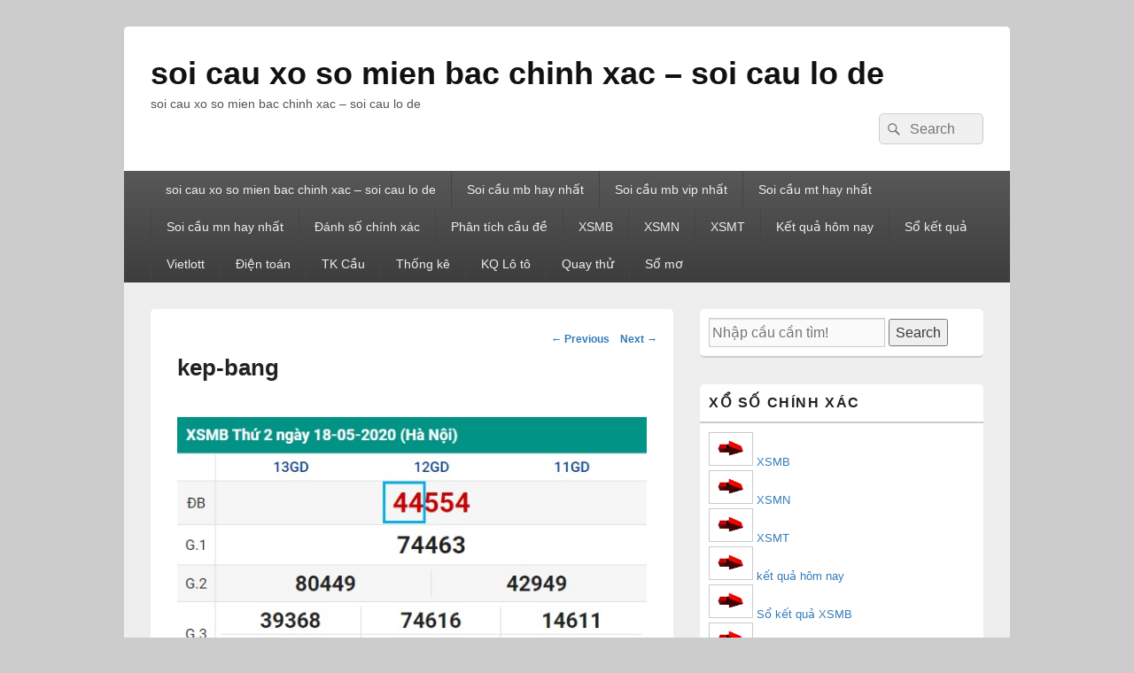

--- FILE ---
content_type: text/html; charset=utf-8
request_url: https://dudoanxosochinhxac100.com/kep-bang-gom-bao-nhieu-con-top-4-cach-bat-de-kep-bang-hay-nhat/kep-bang/
body_size: 10598
content:
<!DOCTYPE html> <!--[if IE 6]><html id="ie6" lang="vi"> <![endif]--> <!--[if IE 7]><html id="ie7" lang="vi"> <![endif]--> <!--[if IE 8]><html id="ie8" lang="vi"> <![endif]--> <!--[if !(IE 6) | !(IE 7) | !(IE 8)  ]><!--><html lang="vi"> <!--<![endif]--><head><meta charset="UTF-8" /><meta name="viewport" content="width=device-width, initial-scale=1"><link rel="profile" href="https://gmpg.org/xfn/11" /><link rel="pingback" href="https://dudoanxosochinhxac100.com/xmlrpc.php" /><meta name='robots' content='index, follow, max-image-preview:large, max-snippet:-1, max-video-preview:-1' /><link type="text/css" media="all" href="https://dudoanxosochinhxac100.com/wp-content/cache/breeze-minification/css/breeze_c683fb9d319e98845b711dbc101da361.css" rel="stylesheet" /><title>kep-bang</title><meta name="description" content="kep-bang soi cau xo so mien bac chinh xac - soi cau lo de" /><link rel="canonical" href="https://dudoanxosochinhxac100.com/kep-bang-gom-bao-nhieu-con-top-4-cach-bat-de-kep-bang-hay-nhat/kep-bang/" /><meta property="og:locale" content="vi_VN" /><meta property="og:type" content="article" /><meta property="og:title" content="kep-bang" /><meta property="og:description" content="kep-bang soi cau xo so mien bac chinh xac - soi cau lo de" /><meta property="og:url" content="https://dudoanxosochinhxac100.com/kep-bang-gom-bao-nhieu-con-top-4-cach-bat-de-kep-bang-hay-nhat/kep-bang/" /><meta property="og:site_name" content="soi cau xo so mien bac chinh xac - soi cau lo de" /><meta property="og:image" content="https://dudoanxosochinhxac100.com/kep-bang-gom-bao-nhieu-con-top-4-cach-bat-de-kep-bang-hay-nhat/kep-bang" /><meta property="og:image:width" content="548" /><meta property="og:image:height" content="496" /><meta property="og:image:type" content="image/jpeg" /><meta name="twitter:card" content="summary_large_image" /> <script type="application/ld+json" class="yoast-schema-graph">{"@context":"https://schema.org","@graph":[{"@type":"WebPage","@id":"https://dudoanxosochinhxac100.com/kep-bang-gom-bao-nhieu-con-top-4-cach-bat-de-kep-bang-hay-nhat/kep-bang/","url":"https://dudoanxosochinhxac100.com/kep-bang-gom-bao-nhieu-con-top-4-cach-bat-de-kep-bang-hay-nhat/kep-bang/","name":"kep-bang","isPartOf":{"@id":"https://dudoanxosochinhxac100.com/#website"},"primaryImageOfPage":{"@id":"https://dudoanxosochinhxac100.com/kep-bang-gom-bao-nhieu-con-top-4-cach-bat-de-kep-bang-hay-nhat/kep-bang/#primaryimage"},"image":{"@id":"https://dudoanxosochinhxac100.com/kep-bang-gom-bao-nhieu-con-top-4-cach-bat-de-kep-bang-hay-nhat/kep-bang/#primaryimage"},"thumbnailUrl":"https://dudoanxosochinhxac100.com/wp-content/uploads/2025/05/kep-bang.jpg","datePublished":"2025-07-20T02:04:34+00:00","dateModified":"2025-07-20T02:04:34+00:00","description":"kep-bang soi cau xo so mien bac chinh xac - soi cau lo de","breadcrumb":{"@id":"https://dudoanxosochinhxac100.com/kep-bang-gom-bao-nhieu-con-top-4-cach-bat-de-kep-bang-hay-nhat/kep-bang/#breadcrumb"},"inLanguage":"vi","potentialAction":[{"@type":"ReadAction","target":["https://dudoanxosochinhxac100.com/kep-bang-gom-bao-nhieu-con-top-4-cach-bat-de-kep-bang-hay-nhat/kep-bang/"]}]},{"@type":"ImageObject","inLanguage":"vi","@id":"https://dudoanxosochinhxac100.com/kep-bang-gom-bao-nhieu-con-top-4-cach-bat-de-kep-bang-hay-nhat/kep-bang/#primaryimage","url":"https://dudoanxosochinhxac100.com/wp-content/uploads/2025/05/kep-bang.jpg","contentUrl":"https://dudoanxosochinhxac100.com/wp-content/uploads/2025/05/kep-bang.jpg","width":548,"height":496,"caption":"K&eacute;p b&#7857;ng"},{"@type":"BreadcrumbList","@id":"https://dudoanxosochinhxac100.com/kep-bang-gom-bao-nhieu-con-top-4-cach-bat-de-kep-bang-hay-nhat/kep-bang/#breadcrumb","itemListElement":[{"@type":"ListItem","position":1,"name":"Home","item":"https://dudoanxosochinhxac100.com/"},{"@type":"ListItem","position":2,"name":"K&eacute;p b&#7857;ng g&#7891;m bao nhi&ecirc;u con? Top 4 c&aacute;ch b&#7855;t &#273;&#7873; k&eacute;p b&#7857;ng hay nh&#7845;t","item":"https://dudoanxosochinhxac100.com/kep-bang-gom-bao-nhieu-con-top-4-cach-bat-de-kep-bang-hay-nhat/"},{"@type":"ListItem","position":3,"name":"kep-bang"}]},{"@type":"WebSite","@id":"https://dudoanxosochinhxac100.com/#website","url":"https://dudoanxosochinhxac100.com/","name":"soi cau xo so mien bac chinh xac - soi cau lo de","description":"soi cau xo so mien bac chinh xac - soi cau lo de","potentialAction":[{"@type":"SearchAction","target":{"@type":"EntryPoint","urlTemplate":"https://dudoanxosochinhxac100.com/?s={search_term_string}"},"query-input":"required name=search_term_string"}],"inLanguage":"vi"}]}</script> <link rel="alternate" type="application/rss+xml" title="D&ograve;ng th&ocirc;ng tin soi cau xo so mien bac chinh xac - soi cau lo de &raquo;" href="https://dudoanxosochinhxac100.com/feed/" /><link rel="alternate" type="application/rss+xml" title="D&ograve;ng ph&#7843;n h&#7891;i soi cau xo so mien bac chinh xac - soi cau lo de &raquo;" href="https://dudoanxosochinhxac100.com/comments/feed/" /> <script type="text/javascript">/*  */
window._wpemojiSettings = {"baseUrl":"https:\/\/s.w.org\/images\/core\/emoji\/14.0.0\/72x72\/","ext":".png","svgUrl":"https:\/\/s.w.org\/images\/core\/emoji\/14.0.0\/svg\/","svgExt":".svg","source":{"concatemoji":"https:\/\/dudoanxosochinhxac100.com\/wp-includes\/js\/wp-emoji-release.min.js?ver=6.4.7"}};
/*! This file is auto-generated */
!function(i,n){var o,s,e;function c(e){try{var t={supportTests:e,timestamp:(new Date).valueOf()};sessionStorage.setItem(o,JSON.stringify(t))}catch(e){}}function p(e,t,n){e.clearRect(0,0,e.canvas.width,e.canvas.height),e.fillText(t,0,0);var t=new Uint32Array(e.getImageData(0,0,e.canvas.width,e.canvas.height).data),r=(e.clearRect(0,0,e.canvas.width,e.canvas.height),e.fillText(n,0,0),new Uint32Array(e.getImageData(0,0,e.canvas.width,e.canvas.height).data));return t.every(function(e,t){return e===r[t]})}function u(e,t,n){switch(t){case"flag":return n(e,"\ud83c\udff3\ufe0f\u200d\u26a7\ufe0f","\ud83c\udff3\ufe0f\u200b\u26a7\ufe0f")?!1:!n(e,"\ud83c\uddfa\ud83c\uddf3","\ud83c\uddfa\u200b\ud83c\uddf3")&&!n(e,"\ud83c\udff4\udb40\udc67\udb40\udc62\udb40\udc65\udb40\udc6e\udb40\udc67\udb40\udc7f","\ud83c\udff4\u200b\udb40\udc67\u200b\udb40\udc62\u200b\udb40\udc65\u200b\udb40\udc6e\u200b\udb40\udc67\u200b\udb40\udc7f");case"emoji":return!n(e,"\ud83e\udef1\ud83c\udffb\u200d\ud83e\udef2\ud83c\udfff","\ud83e\udef1\ud83c\udffb\u200b\ud83e\udef2\ud83c\udfff")}return!1}function f(e,t,n){var r="undefined"!=typeof WorkerGlobalScope&&self instanceof WorkerGlobalScope?new OffscreenCanvas(300,150):i.createElement("canvas"),a=r.getContext("2d",{willReadFrequently:!0}),o=(a.textBaseline="top",a.font="600 32px Arial",{});return e.forEach(function(e){o[e]=t(a,e,n)}),o}function t(e){var t=i.createElement("script");t.src=e,t.defer=!0,i.head.appendChild(t)}"undefined"!=typeof Promise&&(o="wpEmojiSettingsSupports",s=["flag","emoji"],n.supports={everything:!0,everythingExceptFlag:!0},e=new Promise(function(e){i.addEventListener("DOMContentLoaded",e,{once:!0})}),new Promise(function(t){var n=function(){try{var e=JSON.parse(sessionStorage.getItem(o));if("object"==typeof e&&"number"==typeof e.timestamp&&(new Date).valueOf()<e.timestamp+604800&&"object"==typeof e.supportTests)return e.supportTests}catch(e){}return null}();if(!n){if("undefined"!=typeof Worker&&"undefined"!=typeof OffscreenCanvas&&"undefined"!=typeof URL&&URL.createObjectURL&&"undefined"!=typeof Blob)try{var e="postMessage("+f.toString()+"("+[JSON.stringify(s),u.toString(),p.toString()].join(",")+"));",r=new Blob([e],{type:"text/javascript"}),a=new Worker(URL.createObjectURL(r),{name:"wpTestEmojiSupports"});return void(a.onmessage=function(e){c(n=e.data),a.terminate(),t(n)})}catch(e){}c(n=f(s,u,p))}t(n)}).then(function(e){for(var t in e)n.supports[t]=e[t],n.supports.everything=n.supports.everything&&n.supports[t],"flag"!==t&&(n.supports.everythingExceptFlag=n.supports.everythingExceptFlag&&n.supports[t]);n.supports.everythingExceptFlag=n.supports.everythingExceptFlag&&!n.supports.flag,n.DOMReady=!1,n.readyCallback=function(){n.DOMReady=!0}}).then(function(){return e}).then(function(){var e;n.supports.everything||(n.readyCallback(),(e=n.source||{}).concatemoji?t(e.concatemoji):e.wpemoji&&e.twemoji&&(t(e.twemoji),t(e.wpemoji)))}))}((window,document),window._wpemojiSettings);
/*  */</script> <script type="text/javascript" id="breeze-prefetch-js-extra">/*  */
var breeze_prefetch = {"local_url":"https:\/\/dudoanxosochinhxac100.com","ignore_remote_prefetch":"1","ignore_list":["\/","\/page\/(.)","\/wp-admin\/"]};
/*  */</script> <script type="text/javascript" src="https://dudoanxosochinhxac100.com/wp-content/plugins/breeze/assets/js/js-front-end/breeze-prefetch-links.min.js?ver=2.1.6" id="breeze-prefetch-js"></script> <script type="text/javascript" src="https://dudoanxosochinhxac100.com/wp-includes/js/jquery/jquery.min.js?ver=3.7.1" id="jquery-core-js"></script> <script type="text/javascript" src="https://dudoanxosochinhxac100.com/wp-includes/js/jquery/jquery-migrate.min.js?ver=3.4.1" id="jquery-migrate-js"></script> <script type="text/javascript" id="catchbox-menu-js-extra">/*  */
var screenReaderText = {"expand":"expand child menu","collapse":"collapse child menu"};
/*  */</script> <script type="text/javascript" src="https://dudoanxosochinhxac100.com/wp-content/themes/catch-box/js/menu.min.js?ver=2.1.1.1" id="catchbox-menu-js"></script> <script type="text/javascript" src="https://dudoanxosochinhxac100.com/wp-content/themes/catch-box/js/html5.min.js?ver=3.7.3" id="catchbox-html5-js"></script> <link rel="https://api.w.org/" href="https://dudoanxosochinhxac100.com/wp-json/" /><link rel="alternate" type="application/json" href="https://dudoanxosochinhxac100.com/wp-json/wp/v2/media/17726" /><link rel="EditURI" type="application/rsd+xml" title="RSD" href="https://dudoanxosochinhxac100.com/xmlrpc.php?rsd" /><meta name="generator" content="WordPress 6.4.7" /><link rel='shortlink' href='https://dudoanxosochinhxac100.com/?p=17726' /><link rel="alternate" type="application/json+oembed" href="https://dudoanxosochinhxac100.com/wp-json/oembed/1.0/embed?url=https%3A%2F%2Fdudoanxosochinhxac100.com%2Fkep-bang-gom-bao-nhieu-con-top-4-cach-bat-de-kep-bang-hay-nhat%2Fkep-bang%2F" /><link rel="alternate" type="text/xml+oembed" href="https://dudoanxosochinhxac100.com/wp-json/oembed/1.0/embed?url=https%3A%2F%2Fdudoanxosochinhxac100.com%2Fkep-bang-gom-bao-nhieu-con-top-4-cach-bat-de-kep-bang-hay-nhat%2Fkep-bang%2F&#038;format=xml" /> <script async src="https://dudoanxosochinhxac100.com/wp-content/uploads/breeze/google/gtag.js?id=G-76RTHJNZDK"></script> <script>window.dataLayer = window.dataLayer || [];
			function gtag(){dataLayer.push(arguments);}
			gtag('js', new Date());
			gtag('config', 'G-76RTHJNZDK');</script> <link rel="icon" href="https://dudoanxosochinhxac100.com/wp-content/uploads/2025/09/com.xoso_.ketqua.soicau-w250-150x150.png" sizes="32x32" /><link rel="icon" href="https://dudoanxosochinhxac100.com/wp-content/uploads/2025/09/com.xoso_.ketqua.soicau-w250.png" sizes="192x192" /><link rel="apple-touch-icon" href="https://dudoanxosochinhxac100.com/wp-content/uploads/2025/09/com.xoso_.ketqua.soicau-w250.png" /><meta name="msapplication-TileImage" content="https://dudoanxosochinhxac100.com/wp-content/uploads/2025/09/com.xoso_.ketqua.soicau-w250.png" /></head><body class="attachment attachment-template-default single single-attachment postid-17726 attachmentid-17726 attachment-jpeg wp-embed-responsive single-author right-sidebar one-menu header-image-top"><div id="page" class="hfeed site"><a href="#main" class="skip-link screen-reader-text">Skip to content</a><header id="branding" role="banner"><div id="header-content" class="clearfix"><div class="logo-wrap clearfix"><div id="hgroup" class="site-details"><p id="site-title"><a href="https://dudoanxosochinhxac100.com/" rel="home">soi cau xo so mien bac chinh xac &#8211; soi cau lo de</a></p><p id="site-description">soi cau xo so mien bac chinh xac &#8211; soi cau lo de</p></div></div><form role="search" method="get" class="searchform" action="https://dudoanxosochinhxac100.com/"> <label> <span class="screen-reader-text">Search for:</span> <input type="search" class="search-field" placeholder="Search" value="" name="s" title="Search for:" /> </label> <button type="submit" class="search-submit"><span class="screen-reader-text">Search</span></button></form></div><div class="menu-access-wrap mobile-header-menu clearfix"><div id="mobile-header-left-menu" class="mobile-menu-anchor primary-menu"> <a href="#mobile-header-left-nav" id="menu-toggle-primary" class="genericon genericon-menu"> <span class="mobile-menu-text">Menu</span> </a></div><div id="site-header-menu-primary" class="site-header-menu"><nav id="access" class="main-navigation menu-focus" role="navigation" aria-label="Primary Menu"><h3 class="screen-reader-text">Primary menu</h3><div class="menu-header-container"><ul class="menu"><li id="menu-item-16728" class="menu-item menu-item-type-post_type menu-item-object-page menu-item-home menu-item-16728"><a href="https://dudoanxosochinhxac100.com/trang-chu/">soi cau xo so mien bac chinh xac &ndash; soi cau lo de</a></li><li id="menu-item-17004" class="menu-item menu-item-type-taxonomy menu-item-object-category menu-item-has-children menu-item-17004"><a href="https://dudoanxosochinhxac100.com/soi-cau-mb-hay-nhat/">Soi c&#7847;u mb hay nh&#7845;t</a><ul class="sub-menu"><li id="menu-item-16693" class="menu-item menu-item-type-post_type menu-item-object-page menu-item-16693"><a href="https://dudoanxosochinhxac100.com/soi-chinh-xac-ba-cang-vip-mb-hom-nay/">soi ch&iacute;nh x&aacute;c ba c&agrave;ng v&iacute;p mb h&ocirc;m nay</a></li><li id="menu-item-16694" class="menu-item menu-item-type-post_type menu-item-object-page menu-item-16694"><a href="https://dudoanxosochinhxac100.com/soi-chinh-xac-bach-thu-de-mb-hom-nay/">soi ch&iacute;nh x&aacute;c b&#7841;ch th&#7911; &#273;&#7873; mb h&ocirc;m nay</a></li><li id="menu-item-16695" class="menu-item menu-item-type-post_type menu-item-object-page menu-item-16695"><a href="https://dudoanxosochinhxac100.com/soi-chinh-xac-bach-thu-lo-kep-mb-hom-nay/">soi ch&iacute;nh x&aacute;c b&#7841;ch th&#7911; l&ocirc; k&eacute;p mb h&ocirc;m nay</a></li><li id="menu-item-16928" class="menu-item menu-item-type-post_type menu-item-object-page menu-item-16928"><a href="https://dudoanxosochinhxac100.com/soi-chinh-xac-bach-thu-lo-2-nhay-mb-hom-nay/">soi ch&iacute;nh x&aacute;c b&#7841;ch th&#7911; l&ocirc; 2 nh&aacute;y mb h&ocirc;m nay</a></li><li id="menu-item-16696" class="menu-item menu-item-type-post_type menu-item-object-page menu-item-16696"><a href="https://dudoanxosochinhxac100.com/soi-chinh-xac-bach-thu-lo-mb-hom-nay/">soi ch&iacute;nh x&aacute;c b&#7841;ch th&#7911; l&ocirc; mb h&ocirc;m nay</a></li><li id="menu-item-16699" class="menu-item menu-item-type-post_type menu-item-object-page menu-item-16699"><a href="https://dudoanxosochinhxac100.com/soi-chinh-xac-cap-3-cang-vip-mb-hom-nay/">soi ch&iacute;nh x&aacute;c c&#7863;p 3 c&agrave;ng v&iacute;p mb h&ocirc;m nay</a></li><li id="menu-item-16702" class="menu-item menu-item-type-post_type menu-item-object-page menu-item-16702"><a href="https://dudoanxosochinhxac100.com/soi-chinh-xac-dan-de-4-con-mb-hom-nay/">soi ch&iacute;nh x&aacute;c d&agrave;n &#273;&#7873; 4 con mb h&ocirc;m nay</a></li><li id="menu-item-16931" class="menu-item menu-item-type-post_type menu-item-object-page menu-item-16931"><a href="https://dudoanxosochinhxac100.com/soi-chinh-xac-dan-de-6-con-mb-hom-nay/">soi ch&iacute;nh x&aacute;c d&agrave;n &#273;&#7873; 6 con mb h&ocirc;m nay</a></li><li id="menu-item-16930" class="menu-item menu-item-type-post_type menu-item-object-page menu-item-16930"><a href="https://dudoanxosochinhxac100.com/soi-chinh-xac-dan-de-8-con-mb-hom-nay/">soi ch&iacute;nh x&aacute;c d&agrave;n &#273;&#7873; 8 con mb h&ocirc;m nay</a></li><li id="menu-item-16929" class="menu-item menu-item-type-post_type menu-item-object-page menu-item-16929"><a href="https://dudoanxosochinhxac100.com/soi-chinh-xac-dan-de-10-con-mb-hom-nay/">soi ch&iacute;nh x&aacute;c d&agrave;n &#273;&#7873; 10 con mb h&ocirc;m nay</a></li><li id="menu-item-16703" class="menu-item menu-item-type-post_type menu-item-object-page menu-item-16703"><a href="https://dudoanxosochinhxac100.com/soi-chinh-xac-dan-de-dau-duoi-mb-hom-nay/">soi ch&iacute;nh x&aacute;c d&agrave;n &#273;&#7873; &#273;&#7847;u &#273;u&ocirc;i mb h&ocirc;m nay</a></li><li id="menu-item-16704" class="menu-item menu-item-type-post_type menu-item-object-page menu-item-16704"><a href="https://dudoanxosochinhxac100.com/soi-chinh-xac-dan-lo-10-con-mb-hom-nay/">soi ch&iacute;nh x&aacute;c d&agrave;n l&ocirc; 10 con mb h&ocirc;m nay</a></li><li id="menu-item-16705" class="menu-item menu-item-type-post_type menu-item-object-page menu-item-16705"><a href="https://dudoanxosochinhxac100.com/soi-chinh-xac-dan-lo-4-con-mb-hom-nay/">soi ch&iacute;nh x&aacute;c d&agrave;n l&ocirc; 4 con mb h&ocirc;m nay</a></li></ul></li><li id="menu-item-17005" class="menu-item menu-item-type-taxonomy menu-item-object-category menu-item-has-children menu-item-17005"><a href="https://dudoanxosochinhxac100.com/soi-cau-mb-vip-nhat/">Soi c&#7847;u mb vip nh&#7845;t</a><ul class="sub-menu"><li id="menu-item-16706" class="menu-item menu-item-type-post_type menu-item-object-page menu-item-16706"><a href="https://dudoanxosochinhxac100.com/soi-chinh-xac-dan-lo-6-con-mb-hom-nay/">soi ch&iacute;nh x&aacute;c d&agrave;n l&ocirc; 6 con mb h&ocirc;m nay</a></li><li id="menu-item-16707" class="menu-item menu-item-type-post_type menu-item-object-page menu-item-16707"><a href="https://dudoanxosochinhxac100.com/soi-chinh-xac-dan-lo-8-con-mb-hom-nay/">soi ch&iacute;nh x&aacute;c d&agrave;n l&ocirc; 8 con mb h&ocirc;m nay</a></li><li id="menu-item-16714" class="menu-item menu-item-type-post_type menu-item-object-page menu-item-16714"><a href="https://dudoanxosochinhxac100.com/soi-chinh-xac-lo-xien-2-mb-hom-nay/">soi ch&iacute;nh x&aacute;c l&ocirc; xi&ecirc;n 2 mb h&ocirc;m nay</a></li><li id="menu-item-16715" class="menu-item menu-item-type-post_type menu-item-object-page menu-item-16715"><a href="https://dudoanxosochinhxac100.com/soi-chinh-xac-lo-xien-3-mb-hom-nay/">soi ch&iacute;nh x&aacute;c l&ocirc; xi&ecirc;n 3 mb h&ocirc;m nay</a></li><li id="menu-item-16716" class="menu-item menu-item-type-post_type menu-item-object-page menu-item-16716"><a href="https://dudoanxosochinhxac100.com/soi-chinh-xac-lo-xien-4-mb-hom-nay/">soi ch&iacute;nh x&aacute;c l&ocirc; xi&ecirc;n 4 mb h&ocirc;m nay</a></li><li id="menu-item-16721" class="menu-item menu-item-type-post_type menu-item-object-page menu-item-16721"><a href="https://dudoanxosochinhxac100.com/soi-chinh-xac-song-thu-de-mb-hom-nay/">soi ch&iacute;nh x&aacute;c song th&#7911; &#273;&#7873; mb h&ocirc;m nay</a></li><li id="menu-item-16722" class="menu-item menu-item-type-post_type menu-item-object-page menu-item-16722"><a href="https://dudoanxosochinhxac100.com/soi-chinh-xac-song-thu-lo-kep-mb-hom-nay/">soi ch&iacute;nh x&aacute;c song th&#7911; l&ocirc; k&eacute;p mb h&ocirc;m nay</a></li><li id="menu-item-16723" class="menu-item menu-item-type-post_type menu-item-object-page menu-item-16723"><a href="https://dudoanxosochinhxac100.com/soi-chinh-xac-song-thu-lo-mb-hom-nay/">soi ch&iacute;nh x&aacute;c song th&#7911; l&ocirc; mb h&ocirc;m nay</a></li></ul></li><li id="menu-item-17007" class="menu-item menu-item-type-taxonomy menu-item-object-category menu-item-has-children menu-item-17007"><a href="https://dudoanxosochinhxac100.com/soi-cau-mt-hay-nhat/">Soi c&#7847;u mt hay nh&#7845;t</a><ul class="sub-menu"><li id="menu-item-16698" class="menu-item menu-item-type-post_type menu-item-object-page menu-item-16698"><a href="https://dudoanxosochinhxac100.com/soi-chinh-xac-bao-lo-mt-hom-nay/">soi ch&iacute;nh x&aacute;c bao l&ocirc; mt h&ocirc;m nay</a></li><li id="menu-item-16701" class="menu-item menu-item-type-post_type menu-item-object-page menu-item-16701"><a href="https://dudoanxosochinhxac100.com/soi-chinh-xac-cap-xiu-chu-mt-hom-nay/">soi ch&iacute;nh x&aacute;c c&#7863;p x&iacute;u ch&#7911; mt h&ocirc;m nay</a></li><li id="menu-item-16709" class="menu-item menu-item-type-post_type menu-item-object-page menu-item-16709"><a href="https://dudoanxosochinhxac100.com/soi-chinh-xac-dac-biet-mt-hom-nay/">soi ch&iacute;nh x&aacute;c &#273;&#7863;c bi&#7879;t mt h&ocirc;m nay</a></li><li id="menu-item-16711" class="menu-item menu-item-type-post_type menu-item-object-page menu-item-16711"><a href="https://dudoanxosochinhxac100.com/soi-chinh-xac-giai-tam-mt-hom-nay/">soi ch&iacute;nh x&aacute;c gi&#7843;i t&aacute;m mt h&ocirc;m nay</a></li><li id="menu-item-16713" class="menu-item menu-item-type-post_type menu-item-object-page menu-item-16713"><a href="https://dudoanxosochinhxac100.com/soi-chinh-xac-lo-3-mt-hom-nay/">soi ch&iacute;nh x&aacute;c l&ocirc; 3 s&#7889; mt h&ocirc;m nay</a></li><li id="menu-item-16718" class="menu-item menu-item-type-post_type menu-item-object-page menu-item-16718"><a href="https://dudoanxosochinhxac100.com/soi-chinh-xac-dau-duoi-giai-8-mt-hom-nay/">soi ch&iacute;nh x&aacute;c s&#7899; &#273;&#7847;u &#273;u&ocirc;i gi&#7843;i 8 mt h&ocirc;m nay</a></li><li id="menu-item-16720" class="menu-item menu-item-type-post_type menu-item-object-page menu-item-16720"><a href="https://dudoanxosochinhxac100.com/soi-chinh-xac-dau-duoi-giai-dac-biet-mt-hom-nay/">soi ch&iacute;nh x&aacute;c s&#7899; &#273;&#7847;u &#273;u&ocirc;i gi&#7843;i &#273;&#7863;c bi&#7879;t mt h&ocirc;m nay</a></li><li id="menu-item-16725" class="menu-item menu-item-type-post_type menu-item-object-page menu-item-16725"><a href="https://dudoanxosochinhxac100.com/soi-chinh-xac-song-thu-lo-mt-hom-nay/">soi ch&iacute;nh x&aacute;c song th&#7911; l&ocirc; mt h&ocirc;m nay</a></li><li id="menu-item-16727" class="menu-item menu-item-type-post_type menu-item-object-page menu-item-16727"><a href="https://dudoanxosochinhxac100.com/soi-chinh-xac-xiu-chu-mt-hom-nay/">soi ch&iacute;nh x&aacute;c x&iacute;u ch&#7911; mt h&ocirc;m nay</a></li></ul></li><li id="menu-item-17006" class="menu-item menu-item-type-taxonomy menu-item-object-category menu-item-has-children menu-item-17006"><a href="https://dudoanxosochinhxac100.com/soi-cau-mn-hay-nhat/">Soi c&#7847;u mn hay nh&#7845;t</a><ul class="sub-menu"><li id="menu-item-16697" class="menu-item menu-item-type-post_type menu-item-object-page menu-item-16697"><a href="https://dudoanxosochinhxac100.com/soi-chinh-xac-bao-lo-mn-hom-nay/">soi ch&iacute;nh x&aacute;c bao l&ocirc; mn h&ocirc;m nay</a></li><li id="menu-item-16700" class="menu-item menu-item-type-post_type menu-item-object-page menu-item-16700"><a href="https://dudoanxosochinhxac100.com/soi-chinh-xac-cap-xiu-chu-mn-hom-nay/">soi ch&iacute;nh x&aacute;c c&#7863;p x&iacute;u ch&#7911; mn h&ocirc;m nay</a></li><li id="menu-item-16708" class="menu-item menu-item-type-post_type menu-item-object-page menu-item-16708"><a href="https://dudoanxosochinhxac100.com/soi-chinh-xac-dac-biet-mn-hom-nay/">soi ch&iacute;nh x&aacute;c &#273;&#7863;c bi&#7879;t mn h&ocirc;m nay</a></li><li id="menu-item-16710" class="menu-item menu-item-type-post_type menu-item-object-page menu-item-16710"><a href="https://dudoanxosochinhxac100.com/soi-chinh-xac-giai-tam-mn-hom-nay/">soi ch&iacute;nh x&aacute;c gi&#7843;i t&aacute;m mn h&ocirc;m nay</a></li><li id="menu-item-16712" class="menu-item menu-item-type-post_type menu-item-object-page menu-item-16712"><a href="https://dudoanxosochinhxac100.com/soi-chinh-xac-blo-3-mn-hom-nay/">soi ch&iacute;nh x&aacute;c l&ocirc; 3 s&#7889; mn h&ocirc;m nay</a></li><li id="menu-item-16717" class="menu-item menu-item-type-post_type menu-item-object-page menu-item-16717"><a href="https://dudoanxosochinhxac100.com/soi-chinh-xac-dau-duoi-giai-8-mn-hom-nay/">soi ch&iacute;nh x&aacute;c s&#7899; &#273;&#7847;u &#273;u&ocirc;i gi&#7843;i 8 mn h&ocirc;m nay</a></li><li id="menu-item-16719" class="menu-item menu-item-type-post_type menu-item-object-page menu-item-16719"><a href="https://dudoanxosochinhxac100.com/soi-chinh-xac-dau-duoi-giai-dac-biet-mn-hom-nay/">soi ch&iacute;nh x&aacute;c s&#7899; &#273;&#7847;u &#273;u&ocirc;i gi&#7843;i &#273;&#7863;c bi&#7879;t mn h&ocirc;m nay</a></li><li id="menu-item-16724" class="menu-item menu-item-type-post_type menu-item-object-page menu-item-16724"><a href="https://dudoanxosochinhxac100.com/soi-chinh-xac-song-thu-lo-mn-hom-nay/">soi ch&iacute;nh x&aacute;c song th&#7911; l&ocirc; mn h&ocirc;m nay</a></li><li id="menu-item-16726" class="menu-item menu-item-type-post_type menu-item-object-page menu-item-16726"><a href="https://dudoanxosochinhxac100.com/soi-chinh-xac-xiu-chu-mn-hom-nay/">soi ch&iacute;nh x&aacute;c x&iacute;u ch&#7911; mn h&ocirc;m nay</a></li></ul></li><li id="menu-item-17002" class="menu-item menu-item-type-taxonomy menu-item-object-category menu-item-17002"><a href="https://dudoanxosochinhxac100.com/danh-so-chinh-xac/">&#272;&aacute;nh s&#7889; ch&iacute;nh x&aacute;c</a></li><li id="menu-item-17003" class="menu-item menu-item-type-taxonomy menu-item-object-category menu-item-17003"><a href="https://dudoanxosochinhxac100.com/phan-tich-cau-de/">Ph&acirc;n t&iacute;ch c&#7847;u &#273;&#7873;</a></li><li id="menu-item-17568" class="menu-item menu-item-type-post_type menu-item-object-post menu-item-17568"><a href="https://dudoanxosochinhxac100.com/xsmb-kqxsmb-ket-qua-xsmb-nhanh-nhat/">XSMB</a></li><li id="menu-item-17569" class="menu-item menu-item-type-post_type menu-item-object-post menu-item-17569"><a href="https://dudoanxosochinhxac100.com/xsmn-kqxsmn-ket-qua-xsmn-nhanh-nhat/">XSMN</a></li><li id="menu-item-17570" class="menu-item menu-item-type-post_type menu-item-object-post menu-item-17570"><a href="https://dudoanxosochinhxac100.com/xsmt-kqxsmt-ket-qua-xsmt-nhanh-nhat/">XSMT</a></li><li id="menu-item-17571" class="menu-item menu-item-type-post_type menu-item-object-post menu-item-17571"><a href="https://dudoanxosochinhxac100.com/ket-qua-xo-so-3-mien-nhanh-nhat/">K&#7871;t qu&#7843; h&ocirc;m nay</a></li><li id="menu-item-17572" class="menu-item menu-item-type-post_type menu-item-object-post menu-item-has-children menu-item-17572"><a href="https://dudoanxosochinhxac100.com/xsmb-30-ngay-so-ket-qua-mien-bac-nhanh-nhat/">S&#7893; k&#7871;t qu&#7843;</a><ul class="sub-menu"><li id="menu-item-17573" class="menu-item menu-item-type-post_type menu-item-object-post menu-item-17573"><a href="https://dudoanxosochinhxac100.com/xsmb-30-ngay-so-ket-qua-mien-bac-nhanh-nhat/">S&#7893; k&#7871;t qu&#7843; XSMB</a></li><li id="menu-item-17574" class="menu-item menu-item-type-post_type menu-item-object-post menu-item-17574"><a href="https://dudoanxosochinhxac100.com/xsmn-30-ngay-so-ket-qua-mien-nam-nhanh-nhat/">S&#7893; k&#7871;t qu&#7843; XSMN</a></li><li id="menu-item-17575" class="menu-item menu-item-type-post_type menu-item-object-post menu-item-17575"><a href="https://dudoanxosochinhxac100.com/xsmt-30-ngay-so-ket-qua-mien-trung-nhanh-nhat/">S&#7893; k&#7871;t qu&#7843; XSMT</a></li></ul></li><li id="menu-item-17576" class="menu-item menu-item-type-post_type menu-item-object-post menu-item-has-children menu-item-17576"><a href="https://dudoanxosochinhxac100.com/xo-so-vietlott-nhanh-nhat/">Vietlott</a><ul class="sub-menu"><li id="menu-item-17577" class="menu-item menu-item-type-post_type menu-item-object-post menu-item-17577"><a href="https://dudoanxosochinhxac100.com/xo-so-vietlott-nhanh-nhat/">X&#7893; s&#7889; Vietlott</a></li><li id="menu-item-17578" class="menu-item menu-item-type-post_type menu-item-object-post menu-item-17578"><a href="https://dudoanxosochinhxac100.com/xo-so-mega-6-45-nhanh-nhat/">X&#7893; s&#7889; Mega 6/45</a></li><li id="menu-item-17579" class="menu-item menu-item-type-post_type menu-item-object-post menu-item-17579"><a href="https://dudoanxosochinhxac100.com/xo-so-power-6-55-nhanh-nhat/">X&#7893; s&#7889; Power 6/55</a></li><li id="menu-item-17580" class="menu-item menu-item-type-post_type menu-item-object-post menu-item-17580"><a href="https://dudoanxosochinhxac100.com/xo-so-max-3d-ket-qua-xo-so-dien-toan-max-3d-nhanh-nhat/">Max 3D</a></li><li id="menu-item-17581" class="menu-item menu-item-type-post_type menu-item-object-post menu-item-17581"><a href="https://dudoanxosochinhxac100.com/xo-so-max-4d-ket-qua-xo-so-dien-toan-max-4d-nhanh-nhat/">Max 4D</a></li><li id="menu-item-17582" class="menu-item menu-item-type-post_type menu-item-object-post menu-item-17582"><a href="https://dudoanxosochinhxac100.com/thong-ke-ve-nhieu-it-xs-mega-6-45-nhanh-nhat/">Th&#7889;ng k&ecirc;</a></li></ul></li><li id="menu-item-17583" class="menu-item menu-item-type-post_type menu-item-object-post menu-item-has-children menu-item-17583"><a href="https://dudoanxosochinhxac100.com/xo-so-dien-toan-6x36-nhanh-nhat/">&#272;i&#7879;n to&aacute;n</a><ul class="sub-menu"><li id="menu-item-17637" class="menu-item menu-item-type-post_type menu-item-object-post menu-item-17637"><a href="https://dudoanxosochinhxac100.com/xo-so-dien-toan-6x36-nhanh-nhat/">X&#7893; s&#7889; &#273;i&#7879;n to&aacute;n 6&#215;36</a></li><li id="menu-item-17584" class="menu-item menu-item-type-post_type menu-item-object-post menu-item-17584"><a href="https://dudoanxosochinhxac100.com/xo-so-dien-toan-123-nhanh-nhat/">X&#7893; s&#7889; &#273;i&#7879;n to&aacute;n 123</a></li><li id="menu-item-17607" class="menu-item menu-item-type-post_type menu-item-object-post menu-item-17607"><a href="https://dudoanxosochinhxac100.com/xo-so-than-tai-nhanh-nhat/">X&#7893; s&#7889; th&#7847;n t&agrave;i</a></li></ul></li><li id="menu-item-17608" class="menu-item menu-item-type-post_type menu-item-object-post menu-item-has-children menu-item-17608"><a href="https://dudoanxosochinhxac100.com/cau-bach-thu-mb-nhanh-nhat/">TK C&#7847;u</a><ul class="sub-menu"><li id="menu-item-17609" class="menu-item menu-item-type-post_type menu-item-object-post menu-item-17609"><a href="https://dudoanxosochinhxac100.com/cau-bach-thu-mb-nhanh-nhat/">C&#7847;u b&#7841;ch th&#7911; (MB)</a></li><li id="menu-item-17610" class="menu-item menu-item-type-post_type menu-item-object-post menu-item-17610"><a href="https://dudoanxosochinhxac100.com/cau-lat-lien-tuc-mb-nhanh-nhat/">C&#7847;u l&#7853;t li&ecirc;n t&#7909;c (MB)</a></li><li id="menu-item-17611" class="menu-item menu-item-type-post_type menu-item-object-post menu-item-17611"><a href="https://dudoanxosochinhxac100.com/cau-ve-ca-cap-mb-nhanh-nhat/">C&#7847;u v&#7873; c&#7843; c&#7863;p (MB)</a></li><li id="menu-item-17612" class="menu-item menu-item-type-post_type menu-item-object-post menu-item-17612"><a href="https://dudoanxosochinhxac100.com/cau-ve-nhieu-nhay-mb-nhanh-nhat/">C&#7847;u v&#7873; nhi&#7873;u nh&aacute;y (MB)</a></li></ul></li><li id="menu-item-17613" class="menu-item menu-item-type-post_type menu-item-object-post menu-item-has-children menu-item-17613"><a href="https://dudoanxosochinhxac100.com/thong-ke-dau-duoi-nhanh-nhat/">Th&#7889;ng k&ecirc;</a><ul class="sub-menu"><li id="menu-item-17638" class="menu-item menu-item-type-post_type menu-item-object-post menu-item-17638"><a href="https://dudoanxosochinhxac100.com/thong-ke-dau-duoi-nhanh-nhat-2/">Th&#7889;ng k&ecirc; &#273;&#7847;u &#273;u&ocirc;i</a></li><li id="menu-item-17614" class="menu-item menu-item-type-post_type menu-item-object-post menu-item-17614"><a href="https://dudoanxosochinhxac100.com/thong-ke-lo-gan-nhanh-nhat/">Th&#7889;ng k&ecirc; l&ocirc; gan</a></li><li id="menu-item-17615" class="menu-item menu-item-type-post_type menu-item-object-post menu-item-17615"><a href="https://dudoanxosochinhxac100.com/lo-xien-thong-ke-lo-xien-nhanh-nhat/">Th&#7889;ng k&ecirc; l&ocirc; xi&ecirc;n</a></li><li id="menu-item-17616" class="menu-item menu-item-type-post_type menu-item-object-post menu-item-17616"><a href="https://dudoanxosochinhxac100.com/lo-kep-thong-ke-lo-kep-nhanh-nhat/">Th&#7889;ng k&ecirc; l&ocirc; k&eacute;p</a></li><li id="menu-item-17617" class="menu-item menu-item-type-post_type menu-item-object-post menu-item-17617"><a href="https://dudoanxosochinhxac100.com/thong-ke-lo-to-theo-dau-nhanh-nhat/">Th&#7889;ng k&ecirc; &#272;&#7847;u</a></li><li id="menu-item-17618" class="menu-item menu-item-type-post_type menu-item-object-post menu-item-17618"><a href="https://dudoanxosochinhxac100.com/thong-ke-lo-to-theo-duoi-nhanh-nhat/">Th&#7889;ng k&ecirc; &#272;u&ocirc;i</a></li><li id="menu-item-17619" class="menu-item menu-item-type-post_type menu-item-object-post menu-item-17619"><a href="https://dudoanxosochinhxac100.com/thong-ke-dau-duoi-nhanh-nhat-2/">Th&#7889;ng k&ecirc; &#272;&#7847;u &ndash; &#272;u&ocirc;i</a></li><li id="menu-item-17620" class="menu-item menu-item-type-post_type menu-item-object-post menu-item-17620"><a href="https://dudoanxosochinhxac100.com/thong-ke-lo-to-theo-tong-nhanh-nhat/">Th&#7889;ng k&ecirc; T&#7893;ng</a></li><li id="menu-item-17626" class="menu-item menu-item-type-post_type menu-item-object-post menu-item-17626"><a href="https://dudoanxosochinhxac100.com/thong-ke-tan-suat-xuat-hien-nhanh-nhat/">T&#7847;n su&#7845;t xu&#7845;t hi&#7879;n</a></li><li id="menu-item-17625" class="menu-item menu-item-type-post_type menu-item-object-post menu-item-17625"><a href="https://dudoanxosochinhxac100.com/thong-ke-loto-tu-00-99-nhanh-nhat/">TK t&#7915; 00 &#273;&#7871;n 99</a></li></ul></li><li id="menu-item-17627" class="menu-item menu-item-type-post_type menu-item-object-post menu-item-has-children menu-item-17627"><a href="https://dudoanxosochinhxac100.com/loto-mien-bac-nhanh-nhat/">KQ L&ocirc; t&ocirc;</a><ul class="sub-menu"><li id="menu-item-17628" class="menu-item menu-item-type-post_type menu-item-object-post menu-item-17628"><a href="https://dudoanxosochinhxac100.com/loto-mien-bac-nhanh-nhat/">B&#7843;ng loto MB</a></li><li id="menu-item-17629" class="menu-item menu-item-type-post_type menu-item-object-post menu-item-17629"><a href="https://dudoanxosochinhxac100.com/loto-mien-nam-nhanh-nhat/">B&#7843;ng loto MN</a></li><li id="menu-item-17630" class="menu-item menu-item-type-post_type menu-item-object-post menu-item-17630"><a href="https://dudoanxosochinhxac100.com/loto-mien-trung-nhanh-nhat/">B&#7843;ng loto MT</a></li></ul></li><li id="menu-item-17631" class="menu-item menu-item-type-post_type menu-item-object-post menu-item-has-children menu-item-17631"><a href="https://dudoanxosochinhxac100.com/quay-thu-xo-so-mien-bac-nhanh-nhat/">Quay th&#7917;</a><ul class="sub-menu"><li id="menu-item-17632" class="menu-item menu-item-type-post_type menu-item-object-post menu-item-17632"><a href="https://dudoanxosochinhxac100.com/quay-thu-xo-so-mien-bac-nhanh-nhat/">Quay th&#7917; XSMB</a></li><li id="menu-item-17633" class="menu-item menu-item-type-post_type menu-item-object-post menu-item-17633"><a href="https://dudoanxosochinhxac100.com/quay-thu-xo-so-mien-nam-nhanh-nhat/">Quay th&#7917; XSMN</a></li><li id="menu-item-17634" class="menu-item menu-item-type-post_type menu-item-object-post menu-item-17634"><a href="https://dudoanxosochinhxac100.com/quay-thu-xo-so-mien-trung-nhanh-nhat/">Quay th&#7917; XSMT</a></li><li id="menu-item-17635" class="menu-item menu-item-type-post_type menu-item-object-post menu-item-17635"><a href="https://dudoanxosochinhxac100.com/quay-thu-vietlott-quay-thu-kqxs-nhanh-nhat/">Quay th&#7917; Vietlott</a></li></ul></li><li id="menu-item-17636" class="menu-item menu-item-type-post_type menu-item-object-post menu-item-17636"><a href="https://dudoanxosochinhxac100.com/so-mo-lo-de-nhanh-nhat/">S&#7893; m&#417;</a></li></ul></div></nav></div></div></header><div id="main" class="clearfix"><div id="primary" class="content-area"><div id="content" role="main"><nav id="nav-single"><h3 class="screen-reader-text">Image navigation</h3> <span class="nav-previous"><a href='https://dudoanxosochinhxac100.com/kep-bang-gom-bao-nhieu-con-top-4-cach-bat-de-kep-bang-hay-nhat/kep-bang-bao-nhieu-con/'>&larr; Previous</a></span> <span class="nav-next"><a href='https://dudoanxosochinhxac100.com/kep-bang-gom-bao-nhieu-con-top-4-cach-bat-de-kep-bang-hay-nhat/soi-cau-hinh-qua-tram-150x150-1/'>Next &rarr;</a></span></nav><article id="post-17726" class="post-17726 attachment type-attachment status-inherit hentry"><header class="entry-header"><h1 class="entry-title">kep-bang</h1><div class="entry-meta"> <span class="meta-prep meta-prep-entry-date">Published </span> <span class="entry-date"><abbr class="published" title=""></abbr></span> at <a href="https://dudoanxosochinhxac100.com/wp-content/uploads/2025/05/kep-bang.jpg" title="Link to full-size image">548 &times; 496</a> in <a href="https://dudoanxosochinhxac100.com/kep-bang-gom-bao-nhieu-con-top-4-cach-bat-de-kep-bang-hay-nhat/" title="Return to K&eacute;p b&#7857;ng g&#7891;m bao nhi&ecirc;u con? Top 4 c&aacute;ch b&#7855;t &#273;&#7873; k&eacute;p b&#7857;ng hay nh&#7845;t" rel="gallery">K&eacute;p b&#7857;ng g&#7891;m bao nhi&ecirc;u con? Top 4 c&aacute;ch b&#7855;t &#273;&#7873; k&eacute;p b&#7857;ng hay nh&#7845;t</a></div></header><div class="entry-content"><div class="entry-attachment"><div class="attachment"> <a href="https://dudoanxosochinhxac100.com/kep-bang-gom-bao-nhieu-con-top-4-cach-bat-de-kep-bang-hay-nhat/soi-cau-hinh-qua-tram-150x150-1/" title="kep-bang" rel="attachment"><img loading="lazy" width="548" height="496" src="https://dudoanxosochinhxac100.com/wp-content/uploads/2025/05/kep-bang.jpg" class="attachment-848x1024 size-848x1024" alt="K&eacute;p b&#7857;ng" decoding="async" fetchpriority="high" srcset="https://dudoanxosochinhxac100.com/wp-content/uploads/2025/05/kep-bang.jpg 548w, https://dudoanxosochinhxac100.com/wp-content/uploads/2025/05/kep-bang-300x272.jpg 300w" sizes="(max-width: 548px) 100vw, 548px" /></a></div></div><div class="entry-description"></div></div><footer class="entry-meta"></footer></article><div id="comments"><p class="nocomments">Comments are closed.</p></div></div></div><aside id="secondary" class="sidebar widget-area" role="complementary"><h2 class="screen-reader-text">Primary Sidebar Widget Area</h2><section id="custom_html-4" class="widget_text widget widget_custom_html"><div class="textwidget custom-html-widget"><form action="https://www.google.com/search" class="searchform" method="get" name="searchform" target="_blank"> <input name="sitesearch" type="hidden" value="dudoanxosochinhxac100.com"> <input autocomplete="on" class="form-control search" name="q" placeholder="Nh&#7853;p c&#7847;u c&#7847;n t&igrave;m!" required="required"  type="text"> <button class="button" type="submit">Search</button></form></div></section><section id="custom_html-3" class="widget_text widget widget_custom_html"><h2 class="widget-title">X&#7892; S&#7888; CH&Iacute;NH X&Aacute;C</h2><div class="textwidget custom-html-widget"><h6><strong><img loading="lazy" class="alignnone wp-image-435" src="/wp-content/uploads/2025/04/mui-ten-dep_2.gif" alt="" width="50" height="35" /> <a href="/xsmb-kqxsmb-ket-qua-xsmb-nhanh-nhat/">XSMB</a> </strong></h6><h6><strong><img loading="lazy" class="alignnone wp-image-435" src="/wp-content/uploads/2025/04/mui-ten-dep_2.gif" alt="" width="50" height="35" /> <a href="/xsmn-kqxsmn-ket-qua-xsmn-nhanh-nhat/">XSMN</a> </strong></h6><h6><strong><img loading="lazy" class="alignnone wp-image-435" src="/wp-content/uploads/2025/04/mui-ten-dep_2.gif" alt="" width="50" height="35" /> <a href="/xsmt-kqxsmt-ket-qua-xsmt-nhanh-nhat/">XSMT</a> </strong></h6><h6><strong><img loading="lazy" class="alignnone wp-image-435" src="/wp-content/uploads/2025/04/mui-ten-dep_2.gif" alt="" width="50" height="35" /> <a href="/ket-qua-xo-so-3-mien-nhanh-nhat/">k&#7871;t qu&#7843; h&ocirc;m nay</a> </strong></h6><h6><strong><img loading="lazy" class="alignnone wp-image-435" src="/wp-content/uploads/2025/04/mui-ten-dep_2.gif" alt="" width="50" height="35" /> <a href="/xsmb-30-ngay-so-ket-qua-mien-bac-nhanh-nhat/">S&#7893; k&#7871;t qu&#7843; XSMB</a> </strong></h6><h6><strong><img loading="lazy" class="alignnone wp-image-435" src="/wp-content/uploads/2025/04/mui-ten-dep_2.gif" alt="" width="50" height="35" /> <a href="/xsmn-30-ngay-so-ket-qua-mien-nam-nhanh-nhat/">S&#7893; k&#7871;t qu&#7843; XSMN</a> </strong></h6><h6><strong><img loading="lazy" class="alignnone wp-image-435" src="/wp-content/uploads/2025/04/mui-ten-dep_2.gif" alt="" width="50" height="35" /> <a href="/xsmt-30-ngay-so-ket-qua-mien-trung-nhanh-nhat/">S&#7893; k&#7871;t qu&#7843; XSMT</a> </strong></h6><h6><strong><img loading="lazy" class="alignnone wp-image-435" src="/wp-content/uploads/2025/04/mui-ten-dep_2.gif" alt="" width="50" height="35" /> <a href="/xo-so-vietlott-nhanh-nhat/">x&#7893; s&#7889; vietlott</a> </strong></h6><h6><strong><img loading="lazy" class="alignnone wp-image-435" src="/wp-content/uploads/2025/04/mui-ten-dep_2.gif" alt="" width="50" height="35" /> <a href="/xo-so-mega-6-45-nhanh-nhat/">Xo so mega 6/45</a> </strong></h6><h6><strong><img loading="lazy" class="alignnone wp-image-435" src="/wp-content/uploads/2025/04/mui-ten-dep_2.gif" alt="" width="50" height="35" /> <a href="/xo-so-power-6-55-nhanh-nhat/">x&#7893; s&#7889; Power 6/55</a> </strong></h6><h6><strong><img loading="lazy" class="alignnone wp-image-435" src="/wp-content/uploads/2025/04/mui-ten-dep_2.gif" alt="" width="50" height="35" /> <a href="/xo-so-max-3d-ket-qua-xo-so-dien-toan-max-3d-nhanh-nhat/">Max 3D</a> </strong></h6><h6><strong><img loading="lazy" class="alignnone wp-image-435" src="/wp-content/uploads/2025/04/mui-ten-dep_2.gif" alt="" width="50" height="35" /> <a href="/xo-so-max-4d-ket-qua-xo-so-dien-toan-max-4d-nhanh-nhat/">Max 4D</a> </strong></h6><h6><strong><img loading="lazy" class="alignnone wp-image-435" src="/wp-content/uploads/2025/04/mui-ten-dep_2.gif" alt="" width="50" height="35" /> <a href="/thong-ke-ve-nhieu-it-xs-mega-6-45-nhanh-nhat/">Th&#7889;ng k&ecirc;</a> </strong></h6><h6><strong><img loading="lazy" class="alignnone wp-image-435" src="/wp-content/uploads/2025/04/mui-ten-dep_2.gif" alt="" width="50" height="35" /> <a href="/xo-so-dien-toan-6x36-nhanh-nhat/">X&#7893; s&#7889; &#273;i&#7879;n to&aacute;n 6x36</a> </strong></h6><h6><strong><img loading="lazy" class="alignnone wp-image-435" src="/wp-content/uploads/2025/04/mui-ten-dep_2.gif" alt="" width="50" height="35" /> <a href="/xo-so-dien-toan-123-nhanh-nhat/">X&#7893; s&#7889; &#273;i&#7879;n to&aacute;n 123</a> </strong></h6><h6><strong><img loading="lazy" class="alignnone wp-image-435" src="/wp-content/uploads/2025/04/mui-ten-dep_2.gif" alt="" width="50" height="35" /> <a href="/xo-so-than-tai-nhanh-nhat/">X&#7893; s&#7889; th&#7847;n t&agrave;i</a> </strong></h6><h6><strong><img loading="lazy" class="alignnone wp-image-435" src="/wp-content/uploads/2025/04/mui-ten-dep_2.gif" alt="" width="50" height="35" /> <a href="/cau-bach-thu-mb-nhanh-nhat/">C&#7847;u b&#7841;ch th&#7911; (MB)</a> </strong></h6><h6><strong><img loading="lazy" class="alignnone wp-image-435" src="/wp-content/uploads/2025/04/mui-ten-dep_2.gif" alt="" width="50" height="35" /> <a href="/cau-lat-lien-tuc-mb-nhanh-nhat/">C&#7847;u l&#7853;t li&ecirc;n t&#7909;c (MB)</a> </strong></h6><h6><strong><img loading="lazy" class="alignnone wp-image-435" src="/wp-content/uploads/2025/04/mui-ten-dep_2.gif" alt="" width="50" height="35" /> <a href="/cau-ve-ca-cap-mb-nhanh-nhat/">C&#7847;u v&#7873; c&#7843; c&#7863;p (MB)</a> </strong></h6><h6><strong><img loading="lazy" class="alignnone wp-image-435" src="/wp-content/uploads/2025/04/mui-ten-dep_2.gif" alt="" width="50" height="35" /> <a href="/cau-ve-nhieu-nhay-mb-nhanh-nhat/">C&#7847;u v&#7873; nhi&#7873;u nh&aacute;y (MB)</a> </strong></h6><h6><strong><img loading="lazy" class="alignnone wp-image-435" src="/wp-content/uploads/2025/04/mui-ten-dep_2.gif" alt="" width="50" height="35" /> <a href="/thong-ke-dau-duoi-nhanh-nhat/">Th&#7889;ng k&ecirc; &#273;&#7847;u &#273;u&ocirc;i</a> </strong></h6><h6><strong><img loading="lazy" class="alignnone wp-image-435" src="/wp-content/uploads/2025/04/mui-ten-dep_2.gif" alt="" width="50" height="35" /> <a href="/thong-ke-lo-gan-nhanh-nhat/">Th&#7889;ng k&ecirc; l&ocirc; gan</a> </strong></h6><h6><strong><img loading="lazy" class="alignnone wp-image-435" src="/wp-content/uploads/2025/04/mui-ten-dep_2.gif" alt="" width="50" height="35" /> <a href="/lo-xien-thong-ke-lo-xien-nhanh-nhat/">Th&#7889;ng k&ecirc; l&ocirc; xi&ecirc;n</a> </strong></h6><h6><strong><img loading="lazy" class="alignnone wp-image-435" src="/wp-content/uploads/2025/04/mui-ten-dep_2.gif" alt="" width="50" height="35" /> <a href="/lo-kep-thong-ke-lo-kep-nhanh-nhat/">Th&#7889;ng k&ecirc; l&ocirc; k&eacute;p</a> </strong></h6><h6><strong><img loading="lazy" class="alignnone wp-image-435" src="/wp-content/uploads/2025/04/mui-ten-dep_2.gif" alt="" width="50" height="35" /> <a href="/thong-ke-lo-to-theo-dau-nhanh-nhat/">Th&#7889;ng k&ecirc; &#272;&#7847;u</a> </strong></h6><h6><strong><img loading="lazy" class="alignnone wp-image-435" src="/wp-content/uploads/2025/04/mui-ten-dep_2.gif" alt="" width="50" height="35" /> <a href="/thong-ke-lo-to-theo-duoi-nhanh-nhat/">Th&#7889;ng k&ecirc; &#272;u&ocirc;i</a> </strong></h6><h6><strong><img loading="lazy" class="alignnone wp-image-435" src="/wp-content/uploads/2025/04/mui-ten-dep_2.gif" alt="" width="50" height="35" /> <a href="/thong-ke-dau-duoi-nhanh-nhat/">Th&#7889;ng k&ecirc; &#272;&#7847;u &ndash; &#272;u&ocirc;i</a> </strong></h6><h6><strong><img loading="lazy" class="alignnone wp-image-435" src="/wp-content/uploads/2025/04/mui-ten-dep_2.gif" alt="" width="50" height="35" /> <a href="/thong-ke-lo-to-theo-tong-nhanh-nhat/">Th&#7889;ng k&ecirc; T&#7893;ng</a> </strong></h6><h6><strong><img loading="lazy" class="alignnone wp-image-435" src="/wp-content/uploads/2025/04/mui-ten-dep_2.gif" alt="" width="50" height="35" /> <a href="/thong-ke-tan-suat-xuat-hien-nhanh-nhat/">T&#7847;n su&#7845;t xu&#7845;t hi&#7879;n</a> </strong></h6><h6><strong><img loading="lazy" class="alignnone wp-image-435" src="/wp-content/uploads/2025/04/mui-ten-dep_2.gif" alt="" width="50" height="35" /> <a href="/thong-ke-loto-tu-00-99-nhanh-nhat/">TK t&#7915; 00 &#273;&#7871;n 99</a> </strong></h6><h6><strong><img loading="lazy" class="alignnone wp-image-435" src="/wp-content/uploads/2025/04/mui-ten-dep_2.gif" alt="" width="50" height="35" /> <a href="/loto-mien-bac-nhanh-nhat/">Loto mi&#7873;n B&#7855;c</a> </strong></h6><h6><strong><img loading="lazy" class="alignnone wp-image-435" src="/wp-content/uploads/2025/04/mui-ten-dep_2.gif" alt="" width="50" height="35" /> <a href="/loto-mien-nam-nhanh-nhat/">Loto mi&#7873;n Nam</a> </strong></h6><h6><strong><img loading="lazy" class="alignnone wp-image-435" src="/wp-content/uploads/2025/04/mui-ten-dep_2.gif" alt="" width="50" height="35" /> <a href="/loto-mien-trung-nhanh-nhat/">Loto mi&#7873;n Trung</a> </strong></h6><h6><strong><img loading="lazy" class="alignnone wp-image-435" src="/wp-content/uploads/2025/04/mui-ten-dep_2.gif" alt="" width="50" height="35" /> <a href="/quay-thu-xo-so-mien-bac-nhanh-nhat/">Quay th&#7917; XSMB</a> </strong></h6><h6><strong><img loading="lazy" class="alignnone wp-image-435" src="/wp-content/uploads/2025/04/mui-ten-dep_2.gif" alt="" width="50" height="35" /> <a href="/quay-thu-xo-so-mien-nam-nhanh-nhat/">Quay th&#7917; XSMN</a> </strong></h6><h6><strong><img loading="lazy" class="alignnone wp-image-435" src="/wp-content/uploads/2025/04/mui-ten-dep_2.gif" alt="" width="50" height="35" /> <a href="/quay-thu-xo-so-mien-trung-nhanh-nhat/">Quay th&#7917; XSMT</a> </strong></h6><h6><strong><img loading="lazy" class="alignnone wp-image-435" src="/wp-content/uploads/2025/04/mui-ten-dep_2.gif" alt="" width="50" height="35" /> <a href="/quay-thu-vietlott-quay-thu-kqxs-nhanh-nhat/">Quay th&#7917; Vietlott</a> </strong></h6><h6><strong><img loading="lazy" class="alignnone wp-image-435" src="/wp-content/uploads/2025/04/mui-ten-dep_2.gif" alt="" width="50" height="35" /> <a href="/so-mo-lo-de-nhanh-nhat/">S&#7893; m&#417;</a> </strong></h6></div></section><section id="nav_menu-2" class="widget widget_nav_menu"><h2 class="widget-title">Ch&#7889;t S&#7889; C&#7847;u T&#7915; Chuy&ecirc;n Gia</h2><div class="menu-memu-container"><ul id="menu-memu-1" class="menu"><li class="menu-item menu-item-type-post_type menu-item-object-page menu-item-home menu-item-16728"><a href="https://dudoanxosochinhxac100.com/trang-chu/">soi cau xo so mien bac chinh xac &ndash; soi cau lo de</a></li><li class="menu-item menu-item-type-taxonomy menu-item-object-category menu-item-has-children menu-item-17004"><a href="https://dudoanxosochinhxac100.com/soi-cau-mb-hay-nhat/">Soi c&#7847;u mb hay nh&#7845;t</a><ul class="sub-menu"><li class="menu-item menu-item-type-post_type menu-item-object-page menu-item-16693"><a href="https://dudoanxosochinhxac100.com/soi-chinh-xac-ba-cang-vip-mb-hom-nay/">soi ch&iacute;nh x&aacute;c ba c&agrave;ng v&iacute;p mb h&ocirc;m nay</a></li><li class="menu-item menu-item-type-post_type menu-item-object-page menu-item-16694"><a href="https://dudoanxosochinhxac100.com/soi-chinh-xac-bach-thu-de-mb-hom-nay/">soi ch&iacute;nh x&aacute;c b&#7841;ch th&#7911; &#273;&#7873; mb h&ocirc;m nay</a></li><li class="menu-item menu-item-type-post_type menu-item-object-page menu-item-16695"><a href="https://dudoanxosochinhxac100.com/soi-chinh-xac-bach-thu-lo-kep-mb-hom-nay/">soi ch&iacute;nh x&aacute;c b&#7841;ch th&#7911; l&ocirc; k&eacute;p mb h&ocirc;m nay</a></li><li class="menu-item menu-item-type-post_type menu-item-object-page menu-item-16928"><a href="https://dudoanxosochinhxac100.com/soi-chinh-xac-bach-thu-lo-2-nhay-mb-hom-nay/">soi ch&iacute;nh x&aacute;c b&#7841;ch th&#7911; l&ocirc; 2 nh&aacute;y mb h&ocirc;m nay</a></li><li class="menu-item menu-item-type-post_type menu-item-object-page menu-item-16696"><a href="https://dudoanxosochinhxac100.com/soi-chinh-xac-bach-thu-lo-mb-hom-nay/">soi ch&iacute;nh x&aacute;c b&#7841;ch th&#7911; l&ocirc; mb h&ocirc;m nay</a></li><li class="menu-item menu-item-type-post_type menu-item-object-page menu-item-16699"><a href="https://dudoanxosochinhxac100.com/soi-chinh-xac-cap-3-cang-vip-mb-hom-nay/">soi ch&iacute;nh x&aacute;c c&#7863;p 3 c&agrave;ng v&iacute;p mb h&ocirc;m nay</a></li><li class="menu-item menu-item-type-post_type menu-item-object-page menu-item-16702"><a href="https://dudoanxosochinhxac100.com/soi-chinh-xac-dan-de-4-con-mb-hom-nay/">soi ch&iacute;nh x&aacute;c d&agrave;n &#273;&#7873; 4 con mb h&ocirc;m nay</a></li><li class="menu-item menu-item-type-post_type menu-item-object-page menu-item-16931"><a href="https://dudoanxosochinhxac100.com/soi-chinh-xac-dan-de-6-con-mb-hom-nay/">soi ch&iacute;nh x&aacute;c d&agrave;n &#273;&#7873; 6 con mb h&ocirc;m nay</a></li><li class="menu-item menu-item-type-post_type menu-item-object-page menu-item-16930"><a href="https://dudoanxosochinhxac100.com/soi-chinh-xac-dan-de-8-con-mb-hom-nay/">soi ch&iacute;nh x&aacute;c d&agrave;n &#273;&#7873; 8 con mb h&ocirc;m nay</a></li><li class="menu-item menu-item-type-post_type menu-item-object-page menu-item-16929"><a href="https://dudoanxosochinhxac100.com/soi-chinh-xac-dan-de-10-con-mb-hom-nay/">soi ch&iacute;nh x&aacute;c d&agrave;n &#273;&#7873; 10 con mb h&ocirc;m nay</a></li><li class="menu-item menu-item-type-post_type menu-item-object-page menu-item-16703"><a href="https://dudoanxosochinhxac100.com/soi-chinh-xac-dan-de-dau-duoi-mb-hom-nay/">soi ch&iacute;nh x&aacute;c d&agrave;n &#273;&#7873; &#273;&#7847;u &#273;u&ocirc;i mb h&ocirc;m nay</a></li><li class="menu-item menu-item-type-post_type menu-item-object-page menu-item-16704"><a href="https://dudoanxosochinhxac100.com/soi-chinh-xac-dan-lo-10-con-mb-hom-nay/">soi ch&iacute;nh x&aacute;c d&agrave;n l&ocirc; 10 con mb h&ocirc;m nay</a></li><li class="menu-item menu-item-type-post_type menu-item-object-page menu-item-16705"><a href="https://dudoanxosochinhxac100.com/soi-chinh-xac-dan-lo-4-con-mb-hom-nay/">soi ch&iacute;nh x&aacute;c d&agrave;n l&ocirc; 4 con mb h&ocirc;m nay</a></li></ul></li><li class="menu-item menu-item-type-taxonomy menu-item-object-category menu-item-has-children menu-item-17005"><a href="https://dudoanxosochinhxac100.com/soi-cau-mb-vip-nhat/">Soi c&#7847;u mb vip nh&#7845;t</a><ul class="sub-menu"><li class="menu-item menu-item-type-post_type menu-item-object-page menu-item-16706"><a href="https://dudoanxosochinhxac100.com/soi-chinh-xac-dan-lo-6-con-mb-hom-nay/">soi ch&iacute;nh x&aacute;c d&agrave;n l&ocirc; 6 con mb h&ocirc;m nay</a></li><li class="menu-item menu-item-type-post_type menu-item-object-page menu-item-16707"><a href="https://dudoanxosochinhxac100.com/soi-chinh-xac-dan-lo-8-con-mb-hom-nay/">soi ch&iacute;nh x&aacute;c d&agrave;n l&ocirc; 8 con mb h&ocirc;m nay</a></li><li class="menu-item menu-item-type-post_type menu-item-object-page menu-item-16714"><a href="https://dudoanxosochinhxac100.com/soi-chinh-xac-lo-xien-2-mb-hom-nay/">soi ch&iacute;nh x&aacute;c l&ocirc; xi&ecirc;n 2 mb h&ocirc;m nay</a></li><li class="menu-item menu-item-type-post_type menu-item-object-page menu-item-16715"><a href="https://dudoanxosochinhxac100.com/soi-chinh-xac-lo-xien-3-mb-hom-nay/">soi ch&iacute;nh x&aacute;c l&ocirc; xi&ecirc;n 3 mb h&ocirc;m nay</a></li><li class="menu-item menu-item-type-post_type menu-item-object-page menu-item-16716"><a href="https://dudoanxosochinhxac100.com/soi-chinh-xac-lo-xien-4-mb-hom-nay/">soi ch&iacute;nh x&aacute;c l&ocirc; xi&ecirc;n 4 mb h&ocirc;m nay</a></li><li class="menu-item menu-item-type-post_type menu-item-object-page menu-item-16721"><a href="https://dudoanxosochinhxac100.com/soi-chinh-xac-song-thu-de-mb-hom-nay/">soi ch&iacute;nh x&aacute;c song th&#7911; &#273;&#7873; mb h&ocirc;m nay</a></li><li class="menu-item menu-item-type-post_type menu-item-object-page menu-item-16722"><a href="https://dudoanxosochinhxac100.com/soi-chinh-xac-song-thu-lo-kep-mb-hom-nay/">soi ch&iacute;nh x&aacute;c song th&#7911; l&ocirc; k&eacute;p mb h&ocirc;m nay</a></li><li class="menu-item menu-item-type-post_type menu-item-object-page menu-item-16723"><a href="https://dudoanxosochinhxac100.com/soi-chinh-xac-song-thu-lo-mb-hom-nay/">soi ch&iacute;nh x&aacute;c song th&#7911; l&ocirc; mb h&ocirc;m nay</a></li></ul></li><li class="menu-item menu-item-type-taxonomy menu-item-object-category menu-item-has-children menu-item-17007"><a href="https://dudoanxosochinhxac100.com/soi-cau-mt-hay-nhat/">Soi c&#7847;u mt hay nh&#7845;t</a><ul class="sub-menu"><li class="menu-item menu-item-type-post_type menu-item-object-page menu-item-16698"><a href="https://dudoanxosochinhxac100.com/soi-chinh-xac-bao-lo-mt-hom-nay/">soi ch&iacute;nh x&aacute;c bao l&ocirc; mt h&ocirc;m nay</a></li><li class="menu-item menu-item-type-post_type menu-item-object-page menu-item-16701"><a href="https://dudoanxosochinhxac100.com/soi-chinh-xac-cap-xiu-chu-mt-hom-nay/">soi ch&iacute;nh x&aacute;c c&#7863;p x&iacute;u ch&#7911; mt h&ocirc;m nay</a></li><li class="menu-item menu-item-type-post_type menu-item-object-page menu-item-16709"><a href="https://dudoanxosochinhxac100.com/soi-chinh-xac-dac-biet-mt-hom-nay/">soi ch&iacute;nh x&aacute;c &#273;&#7863;c bi&#7879;t mt h&ocirc;m nay</a></li><li class="menu-item menu-item-type-post_type menu-item-object-page menu-item-16711"><a href="https://dudoanxosochinhxac100.com/soi-chinh-xac-giai-tam-mt-hom-nay/">soi ch&iacute;nh x&aacute;c gi&#7843;i t&aacute;m mt h&ocirc;m nay</a></li><li class="menu-item menu-item-type-post_type menu-item-object-page menu-item-16713"><a href="https://dudoanxosochinhxac100.com/soi-chinh-xac-lo-3-mt-hom-nay/">soi ch&iacute;nh x&aacute;c l&ocirc; 3 s&#7889; mt h&ocirc;m nay</a></li><li class="menu-item menu-item-type-post_type menu-item-object-page menu-item-16718"><a href="https://dudoanxosochinhxac100.com/soi-chinh-xac-dau-duoi-giai-8-mt-hom-nay/">soi ch&iacute;nh x&aacute;c s&#7899; &#273;&#7847;u &#273;u&ocirc;i gi&#7843;i 8 mt h&ocirc;m nay</a></li><li class="menu-item menu-item-type-post_type menu-item-object-page menu-item-16720"><a href="https://dudoanxosochinhxac100.com/soi-chinh-xac-dau-duoi-giai-dac-biet-mt-hom-nay/">soi ch&iacute;nh x&aacute;c s&#7899; &#273;&#7847;u &#273;u&ocirc;i gi&#7843;i &#273;&#7863;c bi&#7879;t mt h&ocirc;m nay</a></li><li class="menu-item menu-item-type-post_type menu-item-object-page menu-item-16725"><a href="https://dudoanxosochinhxac100.com/soi-chinh-xac-song-thu-lo-mt-hom-nay/">soi ch&iacute;nh x&aacute;c song th&#7911; l&ocirc; mt h&ocirc;m nay</a></li><li class="menu-item menu-item-type-post_type menu-item-object-page menu-item-16727"><a href="https://dudoanxosochinhxac100.com/soi-chinh-xac-xiu-chu-mt-hom-nay/">soi ch&iacute;nh x&aacute;c x&iacute;u ch&#7911; mt h&ocirc;m nay</a></li></ul></li><li class="menu-item menu-item-type-taxonomy menu-item-object-category menu-item-has-children menu-item-17006"><a href="https://dudoanxosochinhxac100.com/soi-cau-mn-hay-nhat/">Soi c&#7847;u mn hay nh&#7845;t</a><ul class="sub-menu"><li class="menu-item menu-item-type-post_type menu-item-object-page menu-item-16697"><a href="https://dudoanxosochinhxac100.com/soi-chinh-xac-bao-lo-mn-hom-nay/">soi ch&iacute;nh x&aacute;c bao l&ocirc; mn h&ocirc;m nay</a></li><li class="menu-item menu-item-type-post_type menu-item-object-page menu-item-16700"><a href="https://dudoanxosochinhxac100.com/soi-chinh-xac-cap-xiu-chu-mn-hom-nay/">soi ch&iacute;nh x&aacute;c c&#7863;p x&iacute;u ch&#7911; mn h&ocirc;m nay</a></li><li class="menu-item menu-item-type-post_type menu-item-object-page menu-item-16708"><a href="https://dudoanxosochinhxac100.com/soi-chinh-xac-dac-biet-mn-hom-nay/">soi ch&iacute;nh x&aacute;c &#273;&#7863;c bi&#7879;t mn h&ocirc;m nay</a></li><li class="menu-item menu-item-type-post_type menu-item-object-page menu-item-16710"><a href="https://dudoanxosochinhxac100.com/soi-chinh-xac-giai-tam-mn-hom-nay/">soi ch&iacute;nh x&aacute;c gi&#7843;i t&aacute;m mn h&ocirc;m nay</a></li><li class="menu-item menu-item-type-post_type menu-item-object-page menu-item-16712"><a href="https://dudoanxosochinhxac100.com/soi-chinh-xac-blo-3-mn-hom-nay/">soi ch&iacute;nh x&aacute;c l&ocirc; 3 s&#7889; mn h&ocirc;m nay</a></li><li class="menu-item menu-item-type-post_type menu-item-object-page menu-item-16717"><a href="https://dudoanxosochinhxac100.com/soi-chinh-xac-dau-duoi-giai-8-mn-hom-nay/">soi ch&iacute;nh x&aacute;c s&#7899; &#273;&#7847;u &#273;u&ocirc;i gi&#7843;i 8 mn h&ocirc;m nay</a></li><li class="menu-item menu-item-type-post_type menu-item-object-page menu-item-16719"><a href="https://dudoanxosochinhxac100.com/soi-chinh-xac-dau-duoi-giai-dac-biet-mn-hom-nay/">soi ch&iacute;nh x&aacute;c s&#7899; &#273;&#7847;u &#273;u&ocirc;i gi&#7843;i &#273;&#7863;c bi&#7879;t mn h&ocirc;m nay</a></li><li class="menu-item menu-item-type-post_type menu-item-object-page menu-item-16724"><a href="https://dudoanxosochinhxac100.com/soi-chinh-xac-song-thu-lo-mn-hom-nay/">soi ch&iacute;nh x&aacute;c song th&#7911; l&ocirc; mn h&ocirc;m nay</a></li><li class="menu-item menu-item-type-post_type menu-item-object-page menu-item-16726"><a href="https://dudoanxosochinhxac100.com/soi-chinh-xac-xiu-chu-mn-hom-nay/">soi ch&iacute;nh x&aacute;c x&iacute;u ch&#7911; mn h&ocirc;m nay</a></li></ul></li><li class="menu-item menu-item-type-taxonomy menu-item-object-category menu-item-17002"><a href="https://dudoanxosochinhxac100.com/danh-so-chinh-xac/">&#272;&aacute;nh s&#7889; ch&iacute;nh x&aacute;c</a></li><li class="menu-item menu-item-type-taxonomy menu-item-object-category menu-item-17003"><a href="https://dudoanxosochinhxac100.com/phan-tich-cau-de/">Ph&acirc;n t&iacute;ch c&#7847;u &#273;&#7873;</a></li><li class="menu-item menu-item-type-post_type menu-item-object-post menu-item-17568"><a href="https://dudoanxosochinhxac100.com/xsmb-kqxsmb-ket-qua-xsmb-nhanh-nhat/">XSMB</a></li><li class="menu-item menu-item-type-post_type menu-item-object-post menu-item-17569"><a href="https://dudoanxosochinhxac100.com/xsmn-kqxsmn-ket-qua-xsmn-nhanh-nhat/">XSMN</a></li><li class="menu-item menu-item-type-post_type menu-item-object-post menu-item-17570"><a href="https://dudoanxosochinhxac100.com/xsmt-kqxsmt-ket-qua-xsmt-nhanh-nhat/">XSMT</a></li><li class="menu-item menu-item-type-post_type menu-item-object-post menu-item-17571"><a href="https://dudoanxosochinhxac100.com/ket-qua-xo-so-3-mien-nhanh-nhat/">K&#7871;t qu&#7843; h&ocirc;m nay</a></li><li class="menu-item menu-item-type-post_type menu-item-object-post menu-item-has-children menu-item-17572"><a href="https://dudoanxosochinhxac100.com/xsmb-30-ngay-so-ket-qua-mien-bac-nhanh-nhat/">S&#7893; k&#7871;t qu&#7843;</a><ul class="sub-menu"><li class="menu-item menu-item-type-post_type menu-item-object-post menu-item-17573"><a href="https://dudoanxosochinhxac100.com/xsmb-30-ngay-so-ket-qua-mien-bac-nhanh-nhat/">S&#7893; k&#7871;t qu&#7843; XSMB</a></li><li class="menu-item menu-item-type-post_type menu-item-object-post menu-item-17574"><a href="https://dudoanxosochinhxac100.com/xsmn-30-ngay-so-ket-qua-mien-nam-nhanh-nhat/">S&#7893; k&#7871;t qu&#7843; XSMN</a></li><li class="menu-item menu-item-type-post_type menu-item-object-post menu-item-17575"><a href="https://dudoanxosochinhxac100.com/xsmt-30-ngay-so-ket-qua-mien-trung-nhanh-nhat/">S&#7893; k&#7871;t qu&#7843; XSMT</a></li></ul></li><li class="menu-item menu-item-type-post_type menu-item-object-post menu-item-has-children menu-item-17576"><a href="https://dudoanxosochinhxac100.com/xo-so-vietlott-nhanh-nhat/">Vietlott</a><ul class="sub-menu"><li class="menu-item menu-item-type-post_type menu-item-object-post menu-item-17577"><a href="https://dudoanxosochinhxac100.com/xo-so-vietlott-nhanh-nhat/">X&#7893; s&#7889; Vietlott</a></li><li class="menu-item menu-item-type-post_type menu-item-object-post menu-item-17578"><a href="https://dudoanxosochinhxac100.com/xo-so-mega-6-45-nhanh-nhat/">X&#7893; s&#7889; Mega 6/45</a></li><li class="menu-item menu-item-type-post_type menu-item-object-post menu-item-17579"><a href="https://dudoanxosochinhxac100.com/xo-so-power-6-55-nhanh-nhat/">X&#7893; s&#7889; Power 6/55</a></li><li class="menu-item menu-item-type-post_type menu-item-object-post menu-item-17580"><a href="https://dudoanxosochinhxac100.com/xo-so-max-3d-ket-qua-xo-so-dien-toan-max-3d-nhanh-nhat/">Max 3D</a></li><li class="menu-item menu-item-type-post_type menu-item-object-post menu-item-17581"><a href="https://dudoanxosochinhxac100.com/xo-so-max-4d-ket-qua-xo-so-dien-toan-max-4d-nhanh-nhat/">Max 4D</a></li><li class="menu-item menu-item-type-post_type menu-item-object-post menu-item-17582"><a href="https://dudoanxosochinhxac100.com/thong-ke-ve-nhieu-it-xs-mega-6-45-nhanh-nhat/">Th&#7889;ng k&ecirc;</a></li></ul></li><li class="menu-item menu-item-type-post_type menu-item-object-post menu-item-has-children menu-item-17583"><a href="https://dudoanxosochinhxac100.com/xo-so-dien-toan-6x36-nhanh-nhat/">&#272;i&#7879;n to&aacute;n</a><ul class="sub-menu"><li class="menu-item menu-item-type-post_type menu-item-object-post menu-item-17637"><a href="https://dudoanxosochinhxac100.com/xo-so-dien-toan-6x36-nhanh-nhat/">X&#7893; s&#7889; &#273;i&#7879;n to&aacute;n 6&#215;36</a></li><li class="menu-item menu-item-type-post_type menu-item-object-post menu-item-17584"><a href="https://dudoanxosochinhxac100.com/xo-so-dien-toan-123-nhanh-nhat/">X&#7893; s&#7889; &#273;i&#7879;n to&aacute;n 123</a></li><li class="menu-item menu-item-type-post_type menu-item-object-post menu-item-17607"><a href="https://dudoanxosochinhxac100.com/xo-so-than-tai-nhanh-nhat/">X&#7893; s&#7889; th&#7847;n t&agrave;i</a></li></ul></li><li class="menu-item menu-item-type-post_type menu-item-object-post menu-item-has-children menu-item-17608"><a href="https://dudoanxosochinhxac100.com/cau-bach-thu-mb-nhanh-nhat/">TK C&#7847;u</a><ul class="sub-menu"><li class="menu-item menu-item-type-post_type menu-item-object-post menu-item-17609"><a href="https://dudoanxosochinhxac100.com/cau-bach-thu-mb-nhanh-nhat/">C&#7847;u b&#7841;ch th&#7911; (MB)</a></li><li class="menu-item menu-item-type-post_type menu-item-object-post menu-item-17610"><a href="https://dudoanxosochinhxac100.com/cau-lat-lien-tuc-mb-nhanh-nhat/">C&#7847;u l&#7853;t li&ecirc;n t&#7909;c (MB)</a></li><li class="menu-item menu-item-type-post_type menu-item-object-post menu-item-17611"><a href="https://dudoanxosochinhxac100.com/cau-ve-ca-cap-mb-nhanh-nhat/">C&#7847;u v&#7873; c&#7843; c&#7863;p (MB)</a></li><li class="menu-item menu-item-type-post_type menu-item-object-post menu-item-17612"><a href="https://dudoanxosochinhxac100.com/cau-ve-nhieu-nhay-mb-nhanh-nhat/">C&#7847;u v&#7873; nhi&#7873;u nh&aacute;y (MB)</a></li></ul></li><li class="menu-item menu-item-type-post_type menu-item-object-post menu-item-has-children menu-item-17613"><a href="https://dudoanxosochinhxac100.com/thong-ke-dau-duoi-nhanh-nhat/">Th&#7889;ng k&ecirc;</a><ul class="sub-menu"><li class="menu-item menu-item-type-post_type menu-item-object-post menu-item-17638"><a href="https://dudoanxosochinhxac100.com/thong-ke-dau-duoi-nhanh-nhat-2/">Th&#7889;ng k&ecirc; &#273;&#7847;u &#273;u&ocirc;i</a></li><li class="menu-item menu-item-type-post_type menu-item-object-post menu-item-17614"><a href="https://dudoanxosochinhxac100.com/thong-ke-lo-gan-nhanh-nhat/">Th&#7889;ng k&ecirc; l&ocirc; gan</a></li><li class="menu-item menu-item-type-post_type menu-item-object-post menu-item-17615"><a href="https://dudoanxosochinhxac100.com/lo-xien-thong-ke-lo-xien-nhanh-nhat/">Th&#7889;ng k&ecirc; l&ocirc; xi&ecirc;n</a></li><li class="menu-item menu-item-type-post_type menu-item-object-post menu-item-17616"><a href="https://dudoanxosochinhxac100.com/lo-kep-thong-ke-lo-kep-nhanh-nhat/">Th&#7889;ng k&ecirc; l&ocirc; k&eacute;p</a></li><li class="menu-item menu-item-type-post_type menu-item-object-post menu-item-17617"><a href="https://dudoanxosochinhxac100.com/thong-ke-lo-to-theo-dau-nhanh-nhat/">Th&#7889;ng k&ecirc; &#272;&#7847;u</a></li><li class="menu-item menu-item-type-post_type menu-item-object-post menu-item-17618"><a href="https://dudoanxosochinhxac100.com/thong-ke-lo-to-theo-duoi-nhanh-nhat/">Th&#7889;ng k&ecirc; &#272;u&ocirc;i</a></li><li class="menu-item menu-item-type-post_type menu-item-object-post menu-item-17619"><a href="https://dudoanxosochinhxac100.com/thong-ke-dau-duoi-nhanh-nhat-2/">Th&#7889;ng k&ecirc; &#272;&#7847;u &ndash; &#272;u&ocirc;i</a></li><li class="menu-item menu-item-type-post_type menu-item-object-post menu-item-17620"><a href="https://dudoanxosochinhxac100.com/thong-ke-lo-to-theo-tong-nhanh-nhat/">Th&#7889;ng k&ecirc; T&#7893;ng</a></li><li class="menu-item menu-item-type-post_type menu-item-object-post menu-item-17626"><a href="https://dudoanxosochinhxac100.com/thong-ke-tan-suat-xuat-hien-nhanh-nhat/">T&#7847;n su&#7845;t xu&#7845;t hi&#7879;n</a></li><li class="menu-item menu-item-type-post_type menu-item-object-post menu-item-17625"><a href="https://dudoanxosochinhxac100.com/thong-ke-loto-tu-00-99-nhanh-nhat/">TK t&#7915; 00 &#273;&#7871;n 99</a></li></ul></li><li class="menu-item menu-item-type-post_type menu-item-object-post menu-item-has-children menu-item-17627"><a href="https://dudoanxosochinhxac100.com/loto-mien-bac-nhanh-nhat/">KQ L&ocirc; t&ocirc;</a><ul class="sub-menu"><li class="menu-item menu-item-type-post_type menu-item-object-post menu-item-17628"><a href="https://dudoanxosochinhxac100.com/loto-mien-bac-nhanh-nhat/">B&#7843;ng loto MB</a></li><li class="menu-item menu-item-type-post_type menu-item-object-post menu-item-17629"><a href="https://dudoanxosochinhxac100.com/loto-mien-nam-nhanh-nhat/">B&#7843;ng loto MN</a></li><li class="menu-item menu-item-type-post_type menu-item-object-post menu-item-17630"><a href="https://dudoanxosochinhxac100.com/loto-mien-trung-nhanh-nhat/">B&#7843;ng loto MT</a></li></ul></li><li class="menu-item menu-item-type-post_type menu-item-object-post menu-item-has-children menu-item-17631"><a href="https://dudoanxosochinhxac100.com/quay-thu-xo-so-mien-bac-nhanh-nhat/">Quay th&#7917;</a><ul class="sub-menu"><li class="menu-item menu-item-type-post_type menu-item-object-post menu-item-17632"><a href="https://dudoanxosochinhxac100.com/quay-thu-xo-so-mien-bac-nhanh-nhat/">Quay th&#7917; XSMB</a></li><li class="menu-item menu-item-type-post_type menu-item-object-post menu-item-17633"><a href="https://dudoanxosochinhxac100.com/quay-thu-xo-so-mien-nam-nhanh-nhat/">Quay th&#7917; XSMN</a></li><li class="menu-item menu-item-type-post_type menu-item-object-post menu-item-17634"><a href="https://dudoanxosochinhxac100.com/quay-thu-xo-so-mien-trung-nhanh-nhat/">Quay th&#7917; XSMT</a></li><li class="menu-item menu-item-type-post_type menu-item-object-post menu-item-17635"><a href="https://dudoanxosochinhxac100.com/quay-thu-vietlott-quay-thu-kqxs-nhanh-nhat/">Quay th&#7917; Vietlott</a></li></ul></li><li class="menu-item menu-item-type-post_type menu-item-object-post menu-item-17636"><a href="https://dudoanxosochinhxac100.com/so-mo-lo-de-nhanh-nhat/">S&#7893; m&#417;</a></li></ul></div></section><section id="search-3" class="widget widget_search"><form role="search" method="get" class="searchform" action="https://dudoanxosochinhxac100.com/"> <label> <span class="screen-reader-text">Search for:</span> <input type="search" class="search-field" placeholder="Search" value="" name="s" title="Search for:" /> </label> <button type="submit" class="search-submit"><span class="screen-reader-text">Search</span></button></form></section><section id="media_image-3" class="widget widget_media_image"><img width="250" height="170" src="https://dudoanxosochinhxac100.com/wp-content/uploads/2025/09/eddfgdgf.gif" class="image wp-image-16922  attachment-full size-full" alt="" style="max-width: 100%; height: auto;" decoding="async" loading="lazy" /></section><section id="recent-posts-2" class="widget widget_recent_entries"><h2 class="widget-title">K&#7871;t qu&#7843; SOI C&#7846;U m&#7899;i nh&#7845;t</h2><ul><li> <a href="https://dudoanxosochinhxac100.com/soi-chinh-xac-dan-lo-6-con-mb-hom-nay/">soi ch&iacute;nh x&aacute;c d&agrave;n l&ocirc; 6 con mb h&ocirc;m nay</a></li><li> <a href="https://dudoanxosochinhxac100.com/soi-chinh-xac-cap-3-cang-vip-mb-hom-nay/">soi ch&iacute;nh x&aacute;c c&#7863;p 3 c&agrave;ng v&iacute;p mb h&ocirc;m nay</a></li><li> <a href="https://dudoanxosochinhxac100.com/soi-chinh-xac-bao-lo-mt-hom-nay/">soi ch&iacute;nh x&aacute;c bao l&ocirc; mt h&ocirc;m nay</a></li><li> <a href="https://dudoanxosochinhxac100.com/soi-chinh-xac-blo-3-mn-hom-nay/">soi ch&iacute;nh x&aacute;c l&ocirc; 3 s&#7889; mn h&ocirc;m nay</a></li><li> <a href="https://dudoanxosochinhxac100.com/soi-chinh-xac-song-thu-lo-kep-mb-hom-nay/">soi ch&iacute;nh x&aacute;c song th&#7911; l&ocirc; k&eacute;p mb h&ocirc;m nay</a></li></ul></section><section id="text-2" class="widget widget_text"><h2 class="widget-title">T&#7915; kh&oacute;a soi c&#7847;u t&igrave;m ki&#7871;m nhi&#7873;u</h2><div class="textwidget"><strong>soi cau bach thu</strong>, <strong>soi cau lo bach thu</strong>, <strong>soi cau bach thu hom nay</strong>, <strong>soi cau lo de bach thu</strong>, <strong>soi cau bach thu mien bac 24 gio</strong>, <strong>bach thu lo</strong>,</div></section><section id="tag_cloud-2" class="widget widget_tag_cloud"><h2 class="widget-title">soi c&#7847;u x&#7893; s&#7889; mi&#7873;n b&#7855;c ch&iacute;nh x&aacute;c nh&#7845;t</h2><div class="tagcloud"><a href="https://dudoanxosochinhxac100.com/tag/3-cang-mien-bac/" class="tag-cloud-link tag-link-640 tag-link-position-1" style="font-size: 17.142857142857pt;" aria-label="3 cang mien bac (219 m&#7909;c)">3 cang mien bac</a> <a href="https://dudoanxosochinhxac100.com/tag/3-cang-mien-bac-hom-nay/" class="tag-cloud-link tag-link-643 tag-link-position-2" style="font-size: 17.142857142857pt;" aria-label="3 cang mien bac hom nay (219 m&#7909;c)">3 cang mien bac hom nay</a> <a href="https://dudoanxosochinhxac100.com/tag/3-cang-khung-7-ngay/" class="tag-cloud-link tag-link-3796 tag-link-position-3" style="font-size: 17.142857142857pt;" aria-label="3 c&agrave;ng khung 7 ng&agrave;y (219 m&#7909;c)">3 c&agrave;ng khung 7 ng&agrave;y</a> <a href="https://dudoanxosochinhxac100.com/tag/3-cang-sieu-chuan/" class="tag-cloud-link tag-link-657 tag-link-position-4" style="font-size: 17.428571428571pt;" aria-label="3 c&agrave;ng si&ecirc;u chu&#7849;n (221 m&#7909;c)">3 c&agrave;ng si&ecirc;u chu&#7849;n</a> <a href="https://dudoanxosochinhxac100.com/tag/3-cang-vip-hom-nay/" class="tag-cloud-link tag-link-661 tag-link-position-5" style="font-size: 21.714285714286pt;" aria-label="3 c&agrave;ng v&iacute;p h&ocirc;m nay (318 m&#7909;c)">3 c&agrave;ng v&iacute;p h&ocirc;m nay</a> <a href="https://dudoanxosochinhxac100.com/tag/ba-cang-mien-bac-hom-nay/" class="tag-cloud-link tag-link-689 tag-link-position-6" style="font-size: 22pt;" aria-label="ba c&agrave;ng mi&#7873;n b&#7855;c h&ocirc;m nay (325 m&#7909;c)">ba c&agrave;ng mi&#7873;n b&#7855;c h&ocirc;m nay</a> <a href="https://dudoanxosochinhxac100.com/tag/bach-thu-lo-hom-nay/" class="tag-cloud-link tag-link-935 tag-link-position-7" style="font-size: 17.428571428571pt;" aria-label="b&#7841;ch th&#7911; l&ocirc; h&ocirc;m nay (224 m&#7909;c)">b&#7841;ch th&#7911; l&ocirc; h&ocirc;m nay</a> <a href="https://dudoanxosochinhxac100.com/tag/bach-thu-lo-la-giai-may/" class="tag-cloud-link tag-link-1026 tag-link-position-8" style="font-size: 17.428571428571pt;" aria-label="b&#7841;ch th&#7911; l&ocirc; l&agrave; gi&#7843;i m&#7845;y (221 m&#7909;c)">b&#7841;ch th&#7911; l&ocirc; l&agrave; gi&#7843;i m&#7845;y</a> <a href="https://dudoanxosochinhxac100.com/tag/bach-thu-lo-la-gi/" class="tag-cloud-link tag-link-822 tag-link-position-9" style="font-size: 17.714285714286pt;" aria-label="B&#7841;ch th&#7911; l&ocirc; l&agrave; g&igrave; (229 m&#7909;c)">B&#7841;ch th&#7911; l&ocirc; l&agrave; g&igrave;</a> <a href="https://dudoanxosochinhxac100.com/tag/bach-thu-lo-mien-bac-hom-nay/" class="tag-cloud-link tag-link-72 tag-link-position-10" style="font-size: 17.428571428571pt;" aria-label="b&#7841;ch th&#7911; l&ocirc; mi&#7873;n b&#7855;c h&ocirc;m nay (221 m&#7909;c)">b&#7841;ch th&#7911; l&ocirc; mi&#7873;n b&#7855;c h&ocirc;m nay</a> <a href="https://dudoanxosochinhxac100.com/tag/bach-thu-lo-dep-nhat-hom-nay/" class="tag-cloud-link tag-link-3530 tag-link-position-11" style="font-size: 17.142857142857pt;" aria-label="B&#7841;ch th&#7911; l&ocirc; &#273;&#7865;p nh&#7845;t h&ocirc;m nay (220 m&#7909;c)">B&#7841;ch th&#7911; l&ocirc; &#273;&#7865;p nh&#7845;t h&ocirc;m nay</a> <a href="https://dudoanxosochinhxac100.com/tag/bach-thu-de/" class="tag-cloud-link tag-link-379 tag-link-position-12" style="font-size: 17.142857142857pt;" aria-label="b&#7841;ch th&#7911; &#273;&#7873; (219 m&#7909;c)">b&#7841;ch th&#7911; &#273;&#7873;</a> <a href="https://dudoanxosochinhxac100.com/tag/bang-dac-biet-nam/" class="tag-cloud-link tag-link-2071 tag-link-position-13" style="font-size: 17.428571428571pt;" aria-label="B&#7843;ng &#273;&#7863;c bi&#7879;t n&#259;m (222 m&#7909;c)">B&#7843;ng &#273;&#7863;c bi&#7879;t n&#259;m</a> <a href="https://dudoanxosochinhxac100.com/tag/bang-dac-biet-nam-2022/" class="tag-cloud-link tag-link-3808 tag-link-position-14" style="font-size: 17.142857142857pt;" aria-label="B&#7843;ng &#273;&#7863;c bi&#7879;t n&#259;m 2022 (219 m&#7909;c)">B&#7843;ng &#273;&#7863;c bi&#7879;t n&#259;m 2022</a> <a href="https://dudoanxosochinhxac100.com/tag/bang-dac-biet-tuan/" class="tag-cloud-link tag-link-2073 tag-link-position-15" style="font-size: 17.428571428571pt;" aria-label="B&#7843;ng &#273;&#7863;c bi&#7879;t tu&#7847;n (223 m&#7909;c)">B&#7843;ng &#273;&#7863;c bi&#7879;t tu&#7847;n</a> <a href="https://dudoanxosochinhxac100.com/tag/cach-danh-lo-dan-50-con/" class="tag-cloud-link tag-link-3216 tag-link-position-16" style="font-size: 17.428571428571pt;" aria-label="C&aacute;ch &#273;&aacute;nh l&ocirc; d&agrave;n 50 con (224 m&#7909;c)">C&aacute;ch &#273;&aacute;nh l&ocirc; d&agrave;n 50 con</a> <a href="https://dudoanxosochinhxac100.com/tag/cach-danh-lo-dan-co-lai/" class="tag-cloud-link tag-link-3215 tag-link-position-17" style="font-size: 17.142857142857pt;" aria-label="C&aacute;ch &#273;&aacute;nh l&ocirc; d&agrave;n c&oacute; l&atilde;i (220 m&#7909;c)">C&aacute;ch &#273;&aacute;nh l&ocirc; d&agrave;n c&oacute; l&atilde;i</a> <a href="https://dudoanxosochinhxac100.com/tag/dan-3-cang-10-so/" class="tag-cloud-link tag-link-3801 tag-link-position-18" style="font-size: 17.142857142857pt;" aria-label="D&agrave;n 3 c&agrave;ng 10 s&#7889; (219 m&#7909;c)">D&agrave;n 3 c&agrave;ng 10 s&#7889;</a> <a href="https://dudoanxosochinhxac100.com/tag/dan-3-cang-nuoi-tuan/" class="tag-cloud-link tag-link-3803 tag-link-position-19" style="font-size: 17.142857142857pt;" aria-label="D&agrave;n 3 c&agrave;ng nu&ocirc;i tu&#7847;n (219 m&#7909;c)">D&agrave;n 3 c&agrave;ng nu&ocirc;i tu&#7847;n</a> <a href="https://dudoanxosochinhxac100.com/tag/dan-de/" class="tag-cloud-link tag-link-3798 tag-link-position-20" style="font-size: 17.142857142857pt;" aria-label="D&agrave;n de (219 m&#7909;c)">D&agrave;n de</a> <a href="https://dudoanxosochinhxac100.com/tag/dan-de-3-cang-mien-bac/" class="tag-cloud-link tag-link-3235 tag-link-position-21" style="font-size: 8pt;" aria-label="D&agrave;n de 3 c&agrave;ng mi&#7873;n B&#7855;c (104 m&#7909;c)">D&agrave;n de 3 c&agrave;ng mi&#7873;n B&#7855;c</a> <a href="https://dudoanxosochinhxac100.com/tag/dan-de-20-so-bat-tu/" class="tag-cloud-link tag-link-3806 tag-link-position-22" style="font-size: 17.142857142857pt;" aria-label="D&agrave;n de 20 s&#7889; b&#7845;t t&#7917; (219 m&#7909;c)">D&agrave;n de 20 s&#7889; b&#7845;t t&#7917;</a> <a href="https://dudoanxosochinhxac100.com/tag/dan-de-35-so/" class="tag-cloud-link tag-link-3394 tag-link-position-23" style="font-size: 17.142857142857pt;" aria-label="D&agrave;n de 35 s&#7889; (220 m&#7909;c)">D&agrave;n de 35 s&#7889;</a> <a href="https://dudoanxosochinhxac100.com/tag/dan-de-hom-nay/" class="tag-cloud-link tag-link-3704 tag-link-position-24" style="font-size: 17.428571428571pt;" aria-label="D&agrave;n de h&ocirc;m nay (221 m&#7909;c)">D&agrave;n de h&ocirc;m nay</a> <a href="https://dudoanxosochinhxac100.com/tag/dan-de-xsmb/" class="tag-cloud-link tag-link-3804 tag-link-position-25" style="font-size: 17.142857142857pt;" aria-label="D&agrave;n de XSMB (219 m&#7909;c)">D&agrave;n de XSMB</a> <a href="https://dudoanxosochinhxac100.com/tag/dan-de-danh-quanh-nam-2022/" class="tag-cloud-link tag-link-3810 tag-link-position-26" style="font-size: 17.142857142857pt;" aria-label="D&agrave;n de &#273;&aacute;nh quanh n&#259;m 2022 (219 m&#7909;c)">D&agrave;n de &#273;&aacute;nh quanh n&#259;m 2022</a> <a href="https://dudoanxosochinhxac100.com/tag/dan-de-dep/" class="tag-cloud-link tag-link-3809 tag-link-position-27" style="font-size: 17.142857142857pt;" aria-label="D&agrave;n de &#273;&#7865;p (219 m&#7909;c)">D&agrave;n de &#273;&#7865;p</a> <a href="https://dudoanxosochinhxac100.com/tag/dan-lo-42-con/" class="tag-cloud-link tag-link-3805 tag-link-position-28" style="font-size: 17.142857142857pt;" aria-label="D&agrave;n l&ocirc; 42 con (219 m&#7909;c)">D&agrave;n l&ocirc; 42 con</a> <a href="https://dudoanxosochinhxac100.com/tag/dan-lo-mien-bac/" class="tag-cloud-link tag-link-3807 tag-link-position-29" style="font-size: 17.142857142857pt;" aria-label="D&agrave;n l&ocirc; mi&#7873;n b&#7855;c (219 m&#7909;c)">D&agrave;n l&ocirc; mi&#7873;n b&#7855;c</a> <a href="https://dudoanxosochinhxac100.com/tag/dan-de-10-so/" class="tag-cloud-link tag-link-1319 tag-link-position-30" style="font-size: 17.142857142857pt;" aria-label="d&agrave;n &#273;&#7873; 10 s&#7889; (219 m&#7909;c)">d&agrave;n &#273;&#7873; 10 s&#7889;</a> <a href="https://dudoanxosochinhxac100.com/tag/dan-de-10-so-max/" class="tag-cloud-link tag-link-3802 tag-link-position-31" style="font-size: 17.142857142857pt;" aria-label="D&agrave;n &#273;&#7873; 10 s&#7889; max (219 m&#7909;c)">D&agrave;n &#273;&#7873; 10 s&#7889; max</a> <a href="https://dudoanxosochinhxac100.com/tag/du-doan-giai-dac-biet-ngay-mai/" class="tag-cloud-link tag-link-3664 tag-link-position-32" style="font-size: 21.714285714286pt;" aria-label="D&#7921; &#273;o&aacute;n gi&#7843;i &#273;&#7863;c bi&#7879;t ng&agrave;y mai (318 m&#7909;c)">D&#7921; &#273;o&aacute;n gi&#7843;i &#273;&#7863;c bi&#7879;t ng&agrave;y mai</a> <a href="https://dudoanxosochinhxac100.com/tag/du-doan-ket-qua-xo-so-sieu-chinh-xac-hom-nay/" class="tag-cloud-link tag-link-1458 tag-link-position-33" style="font-size: 8.2857142857143pt;" aria-label="D&#7921; &#273;o&aacute;n k&#7871;t qu&#7843; x&#7893; s&#7889; si&ecirc;u ch&iacute;nh x&aacute;c h&ocirc;m nay (105 m&#7909;c)">D&#7921; &#273;o&aacute;n k&#7871;t qu&#7843; x&#7893; s&#7889; si&ecirc;u ch&iacute;nh x&aacute;c h&ocirc;m nay</a> <a href="https://dudoanxosochinhxac100.com/tag/du-doan-xsmb/" class="tag-cloud-link tag-link-312 tag-link-position-34" style="font-size: 10pt;" aria-label="d&#7921; &#273;o&aacute;n xsmb (123 m&#7909;c)">d&#7921; &#273;o&aacute;n xsmb</a> <a href="https://dudoanxosochinhxac100.com/tag/khong-co-chuyen-muc/" class="tag-cloud-link tag-link-3790 tag-link-position-35" style="font-size: 20.571428571429pt;" aria-label="Kh&ocirc;ng c&oacute; chuy&ecirc;n m&#7909;c (288 m&#7909;c)">Kh&ocirc;ng c&oacute; chuy&ecirc;n m&#7909;c</a> <a href="https://dudoanxosochinhxac100.com/tag/lo-dan-hom-nay/" class="tag-cloud-link tag-link-3460 tag-link-position-36" style="font-size: 17.428571428571pt;" aria-label="L&ocirc; d&agrave;n h&ocirc;m nay (221 m&#7909;c)">L&ocirc; d&agrave;n h&ocirc;m nay</a> <a href="https://dudoanxosochinhxac100.com/tag/lo-dan-la-gi/" class="tag-cloud-link tag-link-3812 tag-link-position-37" style="font-size: 17.142857142857pt;" aria-label="L&ocirc; d&agrave;n l&agrave; g&igrave; (219 m&#7909;c)">L&ocirc; d&agrave;n l&agrave; g&igrave;</a> <a href="https://dudoanxosochinhxac100.com/tag/lo-dan-mien-phi/" class="tag-cloud-link tag-link-3462 tag-link-position-38" style="font-size: 17.428571428571pt;" aria-label="L&ocirc; d&agrave;n mi&#7877;n ph&iacute; (221 m&#7909;c)">L&ocirc; d&agrave;n mi&#7877;n ph&iacute;</a> <a href="https://dudoanxosochinhxac100.com/tag/mua-bach-thu-lo/" class="tag-cloud-link tag-link-3506 tag-link-position-39" style="font-size: 17.142857142857pt;" aria-label="Mua b&#7841;ch th&#7911; l&ocirc; (220 m&#7909;c)">Mua b&#7841;ch th&#7911; l&ocirc;</a> <a href="https://dudoanxosochinhxac100.com/tag/soi-cau-3-cang-247/" class="tag-cloud-link tag-link-3237 tag-link-position-40" style="font-size: 8pt;" aria-label="Soi c&#7847;u 3 c&agrave;ng 247 (103 m&#7909;c)">Soi c&#7847;u 3 c&agrave;ng 247</a> <a href="https://dudoanxosochinhxac100.com/tag/soi-cau-bach-thu-mien-bac-mien-phi/" class="tag-cloud-link tag-link-3513 tag-link-position-41" style="font-size: 17.428571428571pt;" aria-label="Soi c&#7847;u b&#7841;ch th&#7911; mi&#7873;n B&#7855;c mi&#7877;n ph&iacute; (225 m&#7909;c)">Soi c&#7847;u b&#7841;ch th&#7911; mi&#7873;n B&#7855;c mi&#7877;n ph&iacute;</a> <a href="https://dudoanxosochinhxac100.com/tag/soi-lo-xien-chuan/" class="tag-cloud-link tag-link-2932 tag-link-position-42" style="font-size: 8.2857142857143pt;" aria-label="Soi l&ocirc; xi&ecirc;n chu&#7849;n (106 m&#7909;c)">Soi l&ocirc; xi&ecirc;n chu&#7849;n</a> <a href="https://dudoanxosochinhxac100.com/tag/thong-ke-2-so-cuoi-giai-dac-biet/" class="tag-cloud-link tag-link-3660 tag-link-position-43" style="font-size: 17.142857142857pt;" aria-label="Th&#7889;ng k&ecirc; 2 s&#7889; cu&#7889;i gi&#7843;i &#273;&#7863;c bi&#7879;t (220 m&#7909;c)">Th&#7889;ng k&ecirc; 2 s&#7889; cu&#7889;i gi&#7843;i &#273;&#7863;c bi&#7879;t</a> <a href="https://dudoanxosochinhxac100.com/tag/thong-ke-giai-dac-biet/" class="tag-cloud-link tag-link-3250 tag-link-position-44" style="font-size: 15.714285714286pt;" aria-label="Th&#7889;ng k&ecirc; gi&#7843;i &#273;&#7863;c bi&#7879;t (196 m&#7909;c)">Th&#7889;ng k&ecirc; gi&#7843;i &#273;&#7863;c bi&#7879;t</a> <a href="https://dudoanxosochinhxac100.com/tag/thong-ke-giai-dac-biet-lau-chua-ve/" class="tag-cloud-link tag-link-3787 tag-link-position-45" style="font-size: 21.714285714286pt;" aria-label="Th&#7889;ng k&ecirc; gi&#7843;i &#273;&#7863;c bi&#7879;t l&acirc;u ch&#432;a v&#7873; (316 m&#7909;c)">Th&#7889;ng k&ecirc; gi&#7843;i &#273;&#7863;c bi&#7879;t l&acirc;u ch&#432;a v&#7873;</a></div></section></aside></div><footer id="colophon" role="contentinfo"><div id="site-generator" class="clearfix"><nav class="social-profile" role="navigation" aria-label="Footer Social Links Menu"><ul></ul></nav><div class="copyright">Copyright &copy; 2026 <a href="https://dudoanxosochinhxac100.com/" title="soi cau xo so mien bac chinh xac &#8211; soi cau lo de" ><span>soi cau xo so mien bac chinh xac &#8211; soi cau lo de</span></a>. All Rights Reserved.</div><div class="powered"><span class="theme-name">Theme: Catch Box by </span><span class="theme-author"><a href="https://catchthemes.com/" title="Catch Themes">Catch Themes</a></span></div></div></footer></div><a href="#branding" id="scrollup"><span class="screen-reader-text">Scroll Up</span></a>  <script>(function(d, w, c) {
        w.ChatraID = 'm4v2nYYTWSJzKgAQR';
        var s = d.createElement('script');
        w[c] = w[c] || function() {
            (w[c].q = w[c].q || []).push(arguments);
        };
        s.async = true;
        s.src = 'https://call.chatra.io/chatra.js';
        if (d.head) d.head.appendChild(s);
    })(document, window, 'Chatra');</script> <script type="text/javascript" id="custom-script-js-extra">/*  */
var wpdata = {"object_id":"17726","site_url":"https:\/\/dudoanxosochinhxac100.com"};
/*  */</script> <script type="text/javascript" src="https://dudoanxosochinhxac100.com/wp-content/plugins/wp-meta-and-date-remover/assets/js/inspector.js?ver=1.1" id="custom-script-js"></script> <script type="text/javascript" src="https://dudoanxosochinhxac100.com/wp-content/themes/catch-box/js/skip-link-focus-fix.js?ver=20151112" id="catchbox-skip-link-focus-fix-js"></script> <script type="text/javascript" src="https://dudoanxosochinhxac100.com/wp-content/themes/catch-box/js/catchbox-scrollup.min.js?ver=20072014" id="catchbox-scrollup-js"></script> <script type="text/javascript" src="https://dudoanxosochinhxac100.com/wp-content/plugins/breeze/assets/js/js-front-end/breeze-lazy-load.min.js?ver=2.1.6" id="breeze-lazy-js"></script> <script defer src="https://static.cloudflareinsights.com/beacon.min.js/vcd15cbe7772f49c399c6a5babf22c1241717689176015" integrity="sha512-ZpsOmlRQV6y907TI0dKBHq9Md29nnaEIPlkf84rnaERnq6zvWvPUqr2ft8M1aS28oN72PdrCzSjY4U6VaAw1EQ==" data-cf-beacon='{"version":"2024.11.0","token":"7ff8ba4c2477426ebab4c94cb8025b9b","r":1,"server_timing":{"name":{"cfCacheStatus":true,"cfEdge":true,"cfExtPri":true,"cfL4":true,"cfOrigin":true,"cfSpeedBrain":true},"location_startswith":null}}' crossorigin="anonymous"></script>
</body></html>
<!-- Cache served by breeze CACHE - Last modified: Tue, 06 Jan 2026 12:49:10 GMT -->
